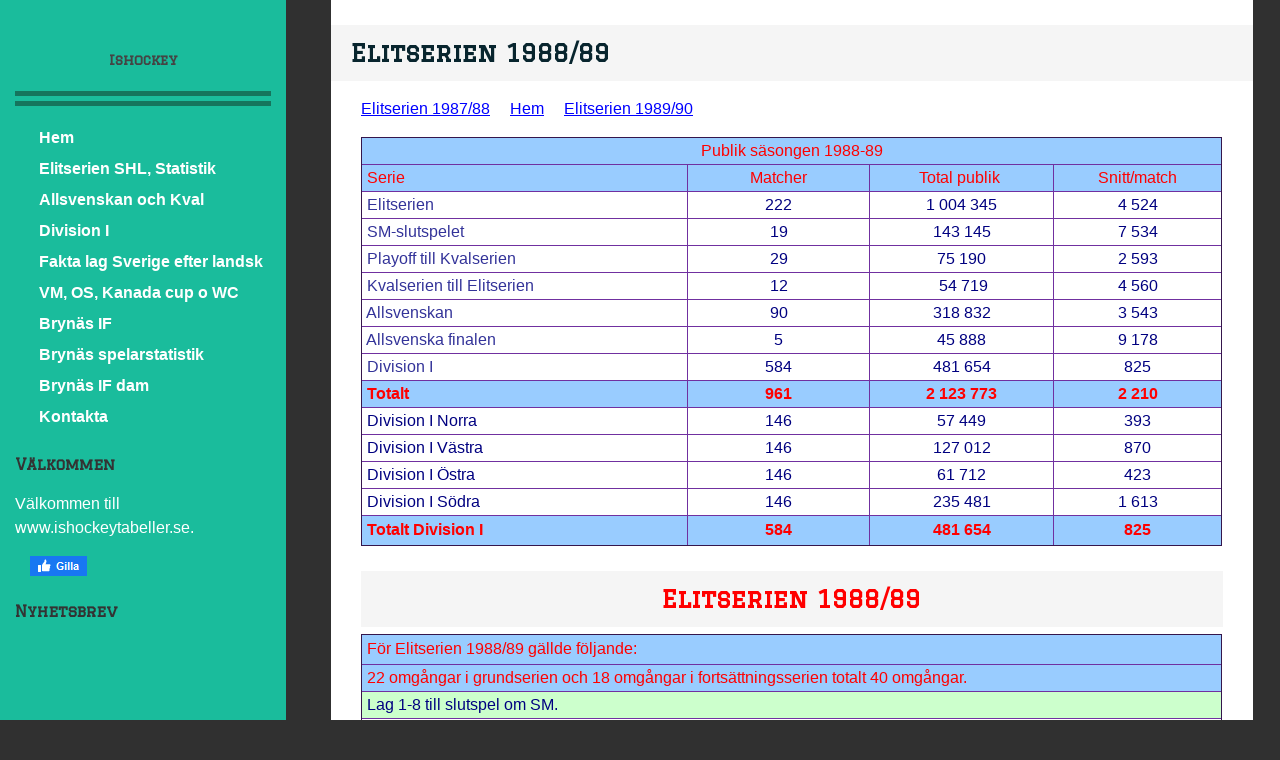

--- FILE ---
content_type: text/html; charset=utf-8
request_url: http://www.ishockeytabeller.se/elitserien-1988/89
body_size: 12286
content:
<!DOCTYPE html>
<html>
<head>
<title>Elitserien 1988/89 | </title>
<meta name="viewport" content="width=device-width, initial-scale=1">
<link rel="preconnect" href="https://fonts.gstatic.com" crossorigin>
<link href='https://fonts.googleapis.com/css?family=Graduate' rel='stylesheet' type='text/css'>

    <link rel="icon" href="https://staticjw.com/n/favicon.ico" sizes="any">
    <meta charset="utf-8">
    <meta property="fb:app_id" content="280052272008788">
    <meta name="generator" content="N.nu">
    <link rel="canonical" href="http://www.ishockeytabeller.se/elitserien-1988/89">


<style>body{background:none repeat scroll 0 0 #303030;color:#656565;overflow-x:hidden;padding:0;margin:0;position:relative;width:100%;word-wrap:break-word;}body:after{background:none repeat scroll 0 0 #1ABC9C;left:0;width:300px;}body,button,input,select,textarea{color:#FFF;font-family:Montserrat,sans-serif;font-size:16px;line-height:1.5;}img{display:block;border:none;}.clear{clear:both;}a:link{color:#1ABC9C;}a:hover{color:#15755d;text-decoration:none;}a:visited{color:#06F;}.r-wrapper{margin:0 auto;width:100%;}.r-content{margin-left:auto;margin-right:auto;width:940px;}.r-logo{border-bottom:15px double #15755d;margin:0 0 20px;padding:0;text-align:center;}.r-logo2,#fixed2{display:none;}.r-logo .r-title h3{font-size:27px;font-family:'Graduate',cursive;font-weight:bold;margin:0;padding:0 0 5px;}.r-logo .r-title h3 a{color:#FFF;display:inline-block;text-decoration:none;}.r-logo .r-description h4{color:#444;font-size:14px;margin:0 0 20px;}.r-logo2{background:#1ABC9C;padding:2% 2% 0;width:96%;}.r-logo2 .r-title h3{font-size:27px;line-height:1em;font-family:'Graduate',cursive;font-weight:bold;margin:0;padding:0 0 5px;}.r-logo2 .r-title h3 a{color:#fff;display:inline-block;text-decoration:none;}.r-logo2 .r-description h4{color:#444;font-size:14px;margin:0 0 20px;}#header-img{padding-bottom:0;margin:30px auto 0 auto;display:table;}#header-img img{border:none;margin:0 auto;}.r-menu ul#nav{font-family:'Graduate',cursive;list-style:none outside none;text-align:center;}#nav li{display:block;margin-left:-2px;margin-right:-2px;list-style:none;text-align:left;}#nav li a{color:#FFF;font-weight:bold;text-decoration:none;text-align:left!important;}#nav li#active a{padding:5px;color:#15755d}#nav li a:hover{color:#15755d;padding:5px;}.r-content-as{font-family:sans-serif;color:#656565}.r-content{background-color:#FFF;float:left;margin:0 auto 0 45px;width:72%;max-width:1062px;}.r-sidebar{background:none repeat scroll 0 0 #1ABC9C;font-family:'Verdana',sans-serif;float:left;padding:5px 15px;height:200%;width:20%;padding-bottom:115%;}.r-content-page{padding:0 30px;}.r-article .r-title-page h1{color:#08252E;padding-left:20px!important;font-size:24px;font-weight:bold;text-decoration:none;background:#F5F5F5;}.r-article .r-title-page h1,.r-article h2,.r-article h3,#fixed2 h4{margin-bottom:7px;margin-top:25px;background:#F5F5F5;padding:10px 0;font-family:'Graduate',cursive;}.r-article .r-content-page li{line-height:21px;list-style:square;margin-bottom:7px;}.r-article .r-content-page ul{margin-top:0;padding-left:25px;}.r-article .r-content-page blockquote{font-style:oblique;}.r-article .r-content-page blockquote:before{color:#636161;content:"“";font-family:'Trebuchet MS',serif;font-size:55px;margin-left:-40px;margin-top:12px;position:absolute;}.r-article .r-content-page img{background-color:#fff;border:1px solid #ccc;max-width:100%;height:auto;box-shadow:0 18px 5px -14px #666;margin:10px 0 5px 0;padding:4px;}img#rss-img{border:none!important;box-shadow:none;}fieldset#contact-form{background-color:#FCFCFC;border:1px solid #B3B3B3;border-radius:2px 2px 2px 2px;box-shadow:1px 1px 4px 0 #ccc inset;font-family:sans-serif;font-size:14px;padding:15px;width:352px;}#contact-form input[type="text"],#contact-form input[type="email"],#contact-form textarea{background-color:#FCFCFC;border:1px solid #B3B3B3;border-radius:2px 2px 2px 2px;box-shadow:1px 1px 4px 0 #ccc inset;padding:5px 6px 5px 5px;width:339px;}#contact-form input[type="text"]:focus,#contact-form input[type="email"]:focus,#contact-form textarea:focus{background-color:#F2F2F2;}#contact-form input[type="text"]:hover,#contact-form input[type="email"]:hover,#contact-form textarea:hover{background-color:#F2F2F2;}#contact-form input[type="submit"]{font-family:'Graduate',cursive;background:none repeat scroll 0 0 #1ABC9C;border:1px solid #666;border-radius:20px;box-shadow:0 0 2px 0 #ccc;float:right;font-size:14px;padding:5px 20px;}#contact-form input[type="submit"]:hover{background-color:#29F0F4;cursor:pointer;}.r-sidebar ul{margin:0;padding-left:20px;}.r-sidebar h4{font-size:15px;font-family:'Graduate',cursive;color:#333;margin-bottom:3px;margin-top:25px;}.r-sidebar ul li{margin-bottom:7px;padding-left:6px;}.r-sidebar a:link{color:#dadada;text-decoration:none;}.r-sidebar a:hover{color:#fff;}.r-sidebar a:visited{color:#15755d;}#fixed2 ul{margin:0;padding-left:20px;}#fixed2 h4{font-size:15px;font-family:'Graduate',cursive;color:#333;margin-bottom:3px;margin-top:25px;}#fixed2 ul li{list-style:none outside none;margin-bottom:7px;padding-left:6px;}#fixed2 a:link{color:#666;text-decoration:none;}#fixed2 a:hover{color:#ccc;}#fixed2 a:visited{color:#000;}.r-footer{margin-left:auto;margin-right:auto;font-weight:bold;text-align:center;padding:5px;}.r-footer small{font-size:15px;}.r-article .r-title-page h1:before{background:url(https://staticjw.com/n/templates/Writr/images/bullet.png);}.r-footer a:hover{text-decoration:none;}.r-footer a:hover{text-decoration:none;}.nav-text{display:none;}.r-article hr{margin:30px 10px;border:1px solid #1ABC9C;}@media screen and (max-width:1200px){#header-img img{width:100%}}@media screen and (max-width:1024px){.r-content{margin:0 auto 0 2%;width:72%;}}@media screen and (max-width:767px){.r-article .r-title-page h1{font-size:22px}.r-logo .r-title h3{font-size:25px}.nav-text{display:block}}@media screen and (max-width:700px){body{background:none repeat scroll 0 0 #303030!important}.r-content{margin:0 auto 0 1%;width:98%}.r-logo2{padding:5% 2% 0;width:96%}.r-logo2,#fixed2{display:inline-block}.r-article #fixed2{margin-left:4%;width:94%}.r-sidebar{display:none}.r-content{margin-top:45px;}body{margin-top:0!important;}}@media screen and (max-width:480px){.r-logo2{padding:7% 2% 0;width:96%}.r-article .r-content-page img{float:none!important;clear:both;border:none;box-shadow:none}fieldset#contact-form{width:85%}#contact-form input[type="text"],#contact-form input[type="email"],#contact-form textarea{width:95%}.r-content-page{padding:0 17px}.r-article .r-content-page blockquote::before{font-size:40px;margin-left:-25px}.r-article .r-content-page blockquote{margin:10px 18px}.r-article .r-content-page ul{margin-top:0;padding-left:18px}#fixed2 ul{margin:0;padding-left:3px}.r-article .r-title-page h1{font-size:21px}.blog-post h2.blog-title,.r-article h2{font-size:20px!important;line-height:20px!important}.r-article #fixed2{margin-left:5%;width:91%}}img{border:none;}</style>
</head>
<body>
<style>.nav-collapse{clip:rect(0 0 0 0);max-height:0;position:absolute;display:block;overflow:hidden;zoom:1;}.nav-collapse.opened{max-height:9999px;}.nav-toggle{-webkit-tap-highlight-color:rgba(0,0,0,0);-webkit-touch-callout:none;-webkit-user-select:none;-moz-user-select:none;-ms-user-select:none;-o-user-select:none;user-select:none;width:60px;height:36px;z-index:999999;position:absolute;right:15px;top:4px;overflow:hidden;display:block;background:#fff url(https://images.staticjw.com/jim/5063/hamburger-dark.png) no-repeat 50% 44%;}@media screen and (min-width: 700px) {.nav-collapse{position:relative;}.nav-collapse.closed{max-height:none;}.nav-toggle{display:none !important;}}@media (min-width: 700px) {ul#responsive-nav{display:none;}}@media (max-width: 700px){img {max-width:100%;height:auto;}#logo-image{max-width:90%;}.nav-collapse{margin-bottom:30px;margin-top:-45px;min-height:15px;}ul#nav{display:none;}ul#responsive-nav{width:100%;background-color:#000;margin:0;padding:0 0 10px;display:block;list-style:none;}ul#responsive-nav a{background:none;box-shadow:none;font-size:13px;text-decoration:none;color:#eee;display:block;padding:10px 0 5px 15px;text-transform:uppercase;font-family:arial;text-align:left;}ul#responsive-nav #active a {font-weight:bold;}ul#responsive-nav li{width:100%;line-height:25px;display:block;padding:0;border-top:1px solid #333;margin:0 !important;}ul#responsive-nav li:hover{background-color:#111;}body{margin-top:45px;background-color:#000;background-image:none;}}</style>

<div class="nav-collapse">
<ul id="responsive-nav">
    <li><a href="/">Hem</a></li>
    <li><a href="/elitserien-shl">Elitserien SHL, Statistik</a></li>
    <li><a href="/allsvenskan">Allsvenskan och Kval</a></li>
    <li><a href="/division-i">Division I</a></li>
    <li><a href="/fakta-lag">Fakta lag Sverige efter landsk</a></li>
    <li><a href="/vm-i-ishockey">VM, OS, Kanada cup o WC</a></li>
    <li><a href="/brynas-if">Brynäs IF</a></li>
    <li><a href="/shl">Brynäs spelarstatistik</a></li>
    <li><a href="/kanada-cup/wch">Brynäs IF dam</a></li>
    <li><a href="/kontakta">Kontakta</a></li>
</ul>
</div>


<div class="r-wrapper">
   <div class="r-sidebar">
		<div class="r-logo">
				<div class="r-title"><h3><a href="http://www.ishockeytabeller.se/"></a></h3></div>
				<div class="r-description"><h4>Ishockey</h4></div>
		</div>
	<nav id="main-nav">
<ul id="nav">
    <li><a href="/">Hem</a></li>
    <li><a href="/elitserien-shl">Elitserien SHL, Statistik</a></li>
    <li><a href="/allsvenskan">Allsvenskan och Kval</a></li>
    <li><a href="/division-i">Division I</a></li>
    <li><a href="/fakta-lag">Fakta lag Sverige efter landsk</a></li>
    <li><a href="/vm-i-ishockey">VM, OS, Kanada cup o WC</a></li>
    <li><a href="/brynas-if">Brynäs IF</a></li>
    <li><a href="/shl">Brynäs spelarstatistik</a></li>
    <li><a href="/kanada-cup/wch">Brynäs IF dam</a></li>
    <li><a href="/kontakta">Kontakta</a></li>
</ul>
</nav>
<div id="nav-trigger"></div>
<nav id="nav-mobile"></nav>
	    <h4>Välkommen</h4>
<p>Välkommen till www.ishockeytabeller.se.</p>
<a href="https://www.facebook.com/sharer/sharer.php?u=http://www.ishockeytabeller.se/" rel="nofollow" onclick="javascript:window.open(this.href,'', 'menubar=no,toolbar=no,resizable=yes,scrollbars=yes,height=400,width=600');return false;"><img style="margin:0 0 10px 15px;border:none;" class="fb-like-button" src="https://staticjw.com/images/fb-like-buttons/sv_SE.png" alt="Facebook"></a>
<h4>Nyhetsbrev</h4>
<iframe title="Prenumerera" src="/include/subscribe.php?id=302929&language=1" style="display:block;width:200px;border:0;height:70px;overflow:hidden;"  seamless></iframe>
<h4>Länkar</h4>
<ul>
<li><a href="https://dagenshemsida.n.nu/">Dagens N.nu hemsida</a></li>
<li><a href="https://n.nu/examples.php">Andra N.nu hemsidor</a></li>
</ul></div>
  <div class="r-content">
  <div class="r-logo2">
				<div class="r-title"><h3><a href="http://www.ishockeytabeller.se/"></a></h3></div>
				<div class="r-description"><h4>Ishockey</h4></div>
		</div>
	    <div class="r-content-as">
	    <div class="r-article">
             <div class="r-title-page"><h1>Elitserien 1988/89</h1></div>
             <div class="r-content-page">

<p><span style="text-decoration: underline; color: #0000ff;"><a style="color: #0000ff; text-decoration: underline;" href="http://www.ishockeytabeller.se/elitserien-1987/88">Elitserien 1987/88</a></span>     <span style="text-decoration: underline;"><a href="http://www.ishockeytabeller.se/elitserien-shl"><span style="color: #0000ff; text-decoration: underline;">Hem</span></a></span>     <span style="text-decoration: underline; color: #0000ff;"><a style="color: #0000ff; text-decoration: underline;" href="http://www.ishockeytabeller.se/elitserien-1989/90">Elitserien 1989/90</a></span></p>
<table style="height: 333px; width: 100%; border-collapse: collapse; border-color: #7030a0;" border="1">
<tbody>
<tr style="background-color: #99ccff; height: 17px;">
<td style="width: 100%; text-align: center; height: 17px;" colspan="4"><span style="color: #ff0000;">Publik säsongen 1988-89</span></td>
</tr>
<tr style="height: 17px; background-color: #99ccff;">
<td style="width: 37.9056%; height: 17px;"><span style="color: #ff0000;"> Serie</span></td>
<td style="width: 21.2389%; text-align: center; height: 17px;"><span style="color: #ff0000;">Matcher</span></td>
<td style="width: 21.3864%; text-align: center; height: 17px;"><span style="color: #ff0000;">Total publik </span></td>
<td style="width: 19.469%; text-align: center; height: 17px;"><span style="color: #ff0000;">Snitt/match</span></td>
</tr>
<tr style="height: 17px;">
<td style="width: 37.9056%; height: 17px;" width="192"><span style="color: #333399;"> Elitserien</span></td>
<td style="width: 21.2389%; text-align: center; height: 17px;" width="121"><span style="color: #000080;">222</span></td>
<td style="width: 21.3864%; text-align: center; height: 17px;" width="134"><span style="color: #000080;">1 004 345</span></td>
<td style="width: 19.469%; text-align: center; height: 17px;" width="129"><span style="color: #000080;">4 524</span></td>
</tr>
<tr style="height: 17px;">
<td style="width: 37.9056%; height: 17px;"><span style="color: #333399;"> SM-slutspelet</span></td>
<td style="width: 21.2389%; text-align: center; height: 17px;" width="121"><span style="color: #000080;">19</span></td>
<td style="width: 21.3864%; text-align: center; height: 17px;" width="134"><span style="color: #000080;">143 145</span></td>
<td style="width: 19.469%; text-align: center; height: 17px;" width="129"><span style="color: #000080;">7 534</span></td>
</tr>
<tr>
<td style="width: 37.9056%; height: 17px;" width="192"><span style="color: #333399;"> Playoff till Kvalserien</span></td>
<td style="width: 21.2389%; text-align: center; height: 17px;" width="121"><span style="color: #000080;">29</span></td>
<td style="width: 21.3864%; text-align: center; height: 17px;" width="134"><span style="color: #000080;">75 190</span></td>
<td style="width: 19.469%; text-align: center; height: 17px;" width="129"><span style="color: #000080;">2 593</span></td>
</tr>
<tr>
<td style="width: 37.9056%; height: 17px;"><span style="color: #333399;"> Kvalserien till Elitserien</span></td>
<td style="width: 21.2389%; text-align: center; height: 17px;" width="121"><span style="color: #000080;">12</span></td>
<td style="width: 21.3864%; text-align: center; height: 17px;" width="134"><span style="color: #000080;"> 54 719</span></td>
<td style="width: 19.469%; text-align: center; height: 17px;" width="129"><span style="color: #000080;">4 560</span></td>
</tr>
<tr style="height: 17px;">
<td style="width: 37.9056%; height: 17px;"><span style="color: #333399;"> Allsvenskan</span></td>
<td style="width: 21.2389%; text-align: center; height: 17px;" width="121"><span style="color: #000080;">90</span></td>
<td style="width: 21.3864%; text-align: center; height: 17px;" width="134"><span style="color: #000080;">318 832</span></td>
<td style="width: 19.469%; text-align: center; height: 17px;" width="129"><span style="color: #000080;">3 543</span></td>
</tr>
<tr style="height: 17px;">
<td style="width: 37.9056%; height: 17px;"><span style="color: #333399;"> Allsvenska finalen</span></td>
<td style="width: 21.2389%; text-align: center; height: 17px;" width="121"><span style="color: #000080;">5</span></td>
<td style="width: 21.3864%; text-align: center; height: 17px;" width="134"><span style="color: #000080;">45 888</span></td>
<td style="width: 19.469%; text-align: center; height: 17px;" width="129"><span style="color: #000080;">9 178</span></td>
</tr>
<tr style="height: 17px;">
<td style="width: 37.9056%; height: 17px;"><span style="color: #333399;"> Division I</span></td>
<td style="width: 21.2389%; text-align: center; height: 17px;"><span style="color: #000080;">584</span></td>
<td style="width: 21.3864%; text-align: center; height: 17px;"><span style="color: #000080;">481 654</span></td>
<td style="width: 19.469%; text-align: center; height: 17px;"><span style="color: #000080;">825</span></td>
</tr>
<tr style="height: 17px; background-color: #99ccff;">
<td style="width: 37.9056%; height: 17px;"><strong><span style="color: #ff0000;"> Totalt</span></strong></td>
<td style="width: 21.2389%; text-align: center; height: 17px;" width="121"><strong><span style="color: #ff0000;">961</span></strong></td>
<td style="width: 21.3864%; text-align: center; height: 17px;" width="134"><strong><span style="color: #ff0000;">2 123 773</span></strong></td>
<td style="width: 19.469%; text-align: center; height: 17px;" width="129"><strong><span style="color: #ff0000;">2 210</span></strong></td>
</tr>
<tr style="height: 17px;">
<td style="width: 37.9056%;"><span style="color: #000080;"> Division I Norra</span></td>
<td style="text-align: center; width: 21.2389%;"><span style="color: #000080;">146</span></td>
<td style="text-align: center; width: 21.3864%;"><span style="color: #000080;">57 449</span></td>
<td style="text-align: center; width: 19.469%;"><span style="color: #000080;">393</span></td>
</tr>
<tr style="height: 17px;">
<td style="width: 37.9056%;"><span style="color: #000080;"> Division I Västra</span></td>
<td style="text-align: center; width: 21.2389%;"><span style="color: #000080;">146</span></td>
<td style="text-align: center; width: 21.3864%;"><span style="color: #000080;">127 012</span></td>
<td style="text-align: center; width: 19.469%;"><span style="color: #000080;">870</span></td>
</tr>
<tr style="height: 17px;">
<td style="width: 37.9056%;"><span style="color: #000080;"> Division I Östra</span></td>
<td style="text-align: center; width: 21.2389%;"><span style="color: #000080;">146</span></td>
<td style="text-align: center; width: 21.3864%;"><span style="color: #000080;">61 712</span></td>
<td style="text-align: center; width: 19.469%;"><span style="color: #000080;">423</span></td>
</tr>
<tr style="height: 17px;">
<td style="width: 37.9056%;"><span style="color: #000080;"> Division I Södra</span></td>
<td style="text-align: center; width: 21.2389%;"><span style="color: #000080;">146</span></td>
<td style="text-align: center; width: 21.3864%;"><span style="color: #000080;">235 481</span></td>
<td style="text-align: center; width: 19.469%;"><span style="color: #000080;">1 613</span></td>
</tr>
<tr style="height: 27px; background-color: #99ccff;">
<td style="width: 37.9056%; height: 27px; text-align: left;"><strong><span style="color: #ff0000;"> Totalt Division I</span></strong></td>
<td style="text-align: center; width: 21.2389%; height: 27px;" width="121"><strong><span style="color: #ff0000;">584</span></strong></td>
<td style="text-align: center; width: 21.3864%; height: 27px;" width="134"><strong><span style="color: #ff0000;">481 654</span></strong></td>
<td style="text-align: center; width: 19.469%; height: 27px;" width="129"><strong><span style="color: #ff0000;">825</span></strong></td>
</tr>
</tbody>
</table>
<h2 style="text-align: center;"><span style="color: #ff0000;">Elitserien 1988/89</span></h2>
<table style="height: 130px; width: 100%; border-collapse: collapse; border-color: #7030a0;" border="1">
<tbody>
<tr style="background-color: #99ccff; height: 30px;">
<td style="text-align: left; height: 27px; width: 1.43885%;" colspan="10"><span style="color: #ff0000;"> För Elitserien 1988/89 gällde följande:</span></td>
</tr>
<tr style="background-color: #99ccff; height: 25px;">
<td style="width: 1.43885%; text-align: left;" colspan="10"><span style="color: #ff0000;"> 22 omgångar i grundserien och 18 omgångar i fortsättningsserien totalt 40 omgångar.</span></td>
</tr>
<tr style="background-color: #ccffcc; height: 25px;">
<td style="height: 17px; text-align: left; width: 1.43885%;" colspan="10"><span style="color: #000080;"> Lag 1-8 till slutspel om SM.</span></td>
</tr>
<tr style="height: 25px;">
<td style="text-align: left; height: 22px; width: 1.43885%;" colspan="10"><span style="color: #000080;"> Lag 9-10 klara för spel i Elitserien 1989/90.</span></td>
</tr>
<tr style="background-color: #ffcc9b; height: 25px;">
<td style="width: 1.43885%; text-align: left;" colspan="10"><span style="color: #000080;"> Lag 11-12 till spel i Allsvenskan efter jul.</span></td>
</tr>
</tbody>
</table>
<p><a href="http://www.ishockeytabeller.se/matcher-1988/89"><span style="text-decoration: underline; color: #0000ff;">Matcher Elitserien 1988-89</span></a></p>
<h2 style="text-align: center;"><span style="color: #ff0000;">Elitserien 1988/89</span></h2>
<table style="height: 360px; width: 100%; border-collapse: collapse; border-color: #7030a0;" border="1">
<tbody>
<tr style="height: 20px; background-color: #99ccff;">
<td style="width: 6%; height: 22px; text-align: center;"><span style="color: #ff0000;">Pl</span></td>
<td style="width: 15%; height: 22px;"><span style="color: #ff0000;"> Lag</span></td>
<td style="width: 6%; height: 22px; text-align: center;"><span style="color: #ff0000;">Ma</span></td>
<td style="width: 6%; height: 22px; text-align: center;"><span style="color: #ff0000;">V</span></td>
<td style="width: 6%; height: 22px; text-align: center;"><span style="color: #ff0000;">O</span></td>
<td style="width: 6%; height: 22px; text-align: center;"><span style="color: #ff0000;">F</span></td>
<td style="width: 6%; height: 22px; text-align: center;"><span style="color: #ff0000;">M+</span></td>
<td style="width: 6%; height: 22px; text-align: center;"><span style="color: #ff0000;">M-</span></td>
<td style="width: 6%; height: 22px; text-align: center;"><span style="color: #ff0000;">+-</span></td>
<td style="width: 6%; height: 22px; text-align: center;"><span style="color: #ff0000;">Po</span></td>
</tr>
<tr style="background-color: #ccffcc; height: 25px;">
<td style="width: 6%; height: 17px; text-align: center;"><strong><span style="color: #000080;">1</span></strong></td>
<td style="width: 15%; height: 17px; text-align: left;"><strong><span style="color: #000080;"> Djurgårdens IF</span></strong></td>
<td style="width: 6%; height: 17px; text-align: center;"><strong><span style="color: #000080;">40</span></strong></td>
<td style="width: 6%; height: 17px; text-align: center;"><strong><span style="color: #000080;">24</span></strong></td>
<td style="width: 6%; height: 17px; text-align: center;"><strong><span style="color: #000080;">5</span></strong></td>
<td style="width: 6%; height: 17px; text-align: center;"><strong><span style="color: #000080;">11</span></strong></td>
<td style="width: 6%; height: 17px; text-align: center;"><strong><span style="color: #000080;">162</span></strong></td>
<td style="width: 6%; height: 17px; text-align: center;"><strong><span style="color: #000080;">124</span></strong></td>
<td style="width: 6%; height: 17px; text-align: center;"><strong><span style="color: #000080;">38</span></strong></td>
<td style="width: 6%; height: 17px; text-align: center;"><strong><span style="color: #000080;">53</span></strong></td>
</tr>
<tr style="background-color: #ccffcc; height: 25px;">
<td style="width: 6%; height: 17px; text-align: center;"><span style="color: #000080;">2</span></td>
<td style="width: 15%; height: 17px; text-align: left;"><span style="color: #000080;"> Leksands IF</span></td>
<td style="width: 6%; height: 17px; text-align: center;"><span style="color: #000080;">40</span></td>
<td style="width: 6%; height: 17px; text-align: center;"><span style="color: #000080;">25</span></td>
<td style="width: 6%; height: 17px; text-align: center;"><span style="color: #000080;">2</span></td>
<td style="width: 6%; height: 17px; text-align: center;"><span style="color: #000080;">13</span></td>
<td style="width: 6%; height: 17px; text-align: center;"><span style="color: #000080;">204</span></td>
<td style="width: 6%; height: 17px; text-align: center;"><span style="color: #000080;">151</span></td>
<td style="width: 6%; height: 17px; text-align: center;"><span style="color: #000080;">53</span></td>
<td style="width: 6%; height: 17px; text-align: center;"><strong><span style="color: #000080;">52</span></strong></td>
</tr>
<tr style="background-color: #ccffcc; height: 25px;">
<td style="width: 6%; height: 17px; text-align: center;"><span style="color: #000080;">3</span></td>
<td style="width: 15%; height: 17px; text-align: left;"><span style="color: #000080;"> Södertälje SK</span></td>
<td style="width: 6%; height: 17px; text-align: center;"><span style="color: #000080;">40</span></td>
<td style="width: 6%; height: 17px; text-align: center;"><span style="color: #000080;">19</span></td>
<td style="width: 6%; height: 17px; text-align: center;"><span style="color: #000080;">8</span></td>
<td style="width: 6%; height: 17px; text-align: center;"><span style="color: #000080;">13</span></td>
<td style="width: 6%; height: 17px; text-align: center;"><span style="color: #000080;">157</span></td>
<td style="width: 6%; height: 17px; text-align: center;"><span style="color: #000080;">140</span></td>
<td style="width: 6%; height: 17px; text-align: center;"><span style="color: #000080;">17</span></td>
<td style="width: 6%; height: 17px; text-align: center;"><strong><span style="color: #000080;">46</span></strong></td>
</tr>
<tr style="background-color: #ccffcc; height: 25px;">
<td style="width: 6%; height: 17px; text-align: center;"><span style="color: #000080;">4</span></td>
<td style="width: 15%; height: 17px; text-align: left;"><span style="color: #000080;"> Luleå HF</span></td>
<td style="width: 6%; height: 17px; text-align: center;"><span style="color: #000080;">40</span></td>
<td style="width: 6%; height: 17px; text-align: center;"><span style="color: #000080;">20</span></td>
<td style="width: 6%; height: 17px; text-align: center;"><span style="color: #000080;">3</span></td>
<td style="width: 6%; height: 17px; text-align: center;"><span style="color: #000080;">17</span></td>
<td style="width: 6%; height: 17px; text-align: center;"><span style="color: #000080;">177</span></td>
<td style="width: 6%; height: 17px; text-align: center;"><span style="color: #000080;">170</span></td>
<td style="width: 6%; height: 17px; text-align: center;"><span style="color: #000080;">7</span></td>
<td style="width: 6%; height: 17px; text-align: center;"><strong><span style="color: #000080;">43</span></strong></td>
</tr>
<tr style="background-color: #ccffcc; height: 25px;">
<td style="width: 6%; height: 18px; text-align: center;"><span style="color: #000080;">5</span></td>
<td style="width: 15%; height: 17px; text-align: left;"><span style="color: #000080;"> Färjestads BK</span></td>
<td style="width: 6%; height: 17px; text-align: center;"><span style="color: #000080;">40</span></td>
<td style="width: 6%; height: 17px; text-align: center;"><span style="color: #000080;">20</span></td>
<td style="width: 6%; height: 17px; text-align: center;"><span style="color: #000080;">2</span></td>
<td style="width: 6%; height: 17px; text-align: center;"><span style="color: #000080;">18</span></td>
<td style="width: 6%; height: 17px; text-align: center;"><span style="color: #000080;">161</span></td>
<td style="width: 6%; height: 17px; text-align: center;"><span style="color: #000080;">153</span></td>
<td style="width: 6%; height: 17px; text-align: center;"><span style="color: #000080;">8</span></td>
<td style="width: 6%; height: 17px; text-align: center;"><strong><span style="color: #000080;">42</span></strong></td>
</tr>
<tr style="background-color: #ccffcc; height: 25px;">
<td style="width: 6%; height: 17px; text-align: center;"><span style="color: #000080;">6</span></td>
<td style="width: 15%; height: 17px; text-align: left;"><span style="color: #000080;"> Brynäs IF</span></td>
<td style="width: 6%; height: 17px; text-align: center;"><span style="color: #000080;">40</span></td>
<td style="width: 6%; height: 17px; text-align: center;"><span style="color: #000080;">19</span></td>
<td style="width: 6%; height: 17px; text-align: center;"><span style="color: #000080;">3</span></td>
<td style="width: 6%; height: 17px; text-align: center;"><span style="color: #000080;">18</span></td>
<td style="width: 6%; height: 17px; text-align: center;"><span style="color: #000080;">142</span></td>
<td style="width: 6%; height: 17px; text-align: center;"><span style="color: #000080;">147</span></td>
<td style="width: 6%; height: 17px; text-align: center;"><span style="color: #000080;">-5</span></td>
<td style="width: 6%; height: 17px; text-align: center;"><strong><span style="color: #000080;">41</span></strong></td>
</tr>
<tr style="background-color: #ccffcc; height: 25px;">
<td style="width: 6%; height: 17px; text-align: center;"><span style="color: #000080;">7</span></td>
<td style="width: 15%; height: 17px; text-align: left;"><span style="color: #000080;"> AIK</span></td>
<td style="width: 6%; height: 17px; text-align: center;"><span style="color: #000080;">40</span></td>
<td style="width: 6%; height: 17px; text-align: center;"><span style="color: #000080;">19</span></td>
<td style="width: 6%; height: 17px; text-align: center;"><span style="color: #000080;">2</span></td>
<td style="width: 6%; height: 17px; text-align: center;"><span style="color: #000080;">19</span></td>
<td style="width: 6%; height: 17px; text-align: center;"><span style="color: #000080;">161</span></td>
<td style="width: 6%; height: 17px; text-align: center;"><span style="color: #000080;">142</span></td>
<td style="width: 6%; height: 17px; text-align: center;"><span style="color: #000080;">19</span></td>
<td style="width: 6%; height: 17px; text-align: center;"><strong><span style="color: #000080;">40</span></strong></td>
</tr>
<tr style="background-color: #ccffcc; height: 25px;">
<td style="width: 6%; height: 17px; text-align: center;"><span style="color: #000080;">8</span></td>
<td style="width: 15%; height: 17px; text-align: left;"><span style="color: #000080;"> HV 71</span></td>
<td style="width: 6%; height: 17px; text-align: center;"><span style="color: #000080;">40</span></td>
<td style="width: 6%; height: 17px; text-align: center;"><span style="color: #000080;">17</span></td>
<td style="width: 6%; height: 17px; text-align: center;"><span style="color: #000080;">3</span></td>
<td style="width: 6%; height: 17px; text-align: center;"><span style="color: #000080;">20</span></td>
<td style="width: 6%; height: 17px; text-align: center;"><span style="color: #000080;">156</span></td>
<td style="width: 6%; height: 17px; text-align: center;"><span style="color: #000080;">155</span></td>
<td style="width: 6%; height: 17px; text-align: center;"><span style="color: #000080;">1</span></td>
<td style="width: 6%; height: 17px; text-align: center;"><strong><span style="color: #000080;">37</span></strong></td>
</tr>
<tr style="height: 25px;">
<td style="width: 6%; text-align: center;"><span style="color: #000080;">9</span></td>
<td style="width: 15%; height: 17px; text-align: left;"><span style="color: #000080;"> Modo HK</span></td>
<td style="width: 6%; height: 17px; text-align: center;"><span style="color: #000080;">40</span></td>
<td style="width: 6%; height: 17px; text-align: center;"><span style="color: #000080;">17</span></td>
<td style="width: 6%; height: 17px; text-align: center;"><span style="color: #000080;">3</span></td>
<td style="width: 6%; height: 17px; text-align: center;"><span style="color: #000080;">20</span></td>
<td style="width: 6%; height: 17px; text-align: center;"><span style="color: #000080;">148</span></td>
<td style="width: 6%; height: 17px; text-align: center;"><span style="color: #000080;">170</span></td>
<td style="width: 6%; height: 17px; text-align: center;"><span style="color: #000080;">-22</span></td>
<td style="width: 6%; height: 17px; text-align: center;"><strong><span style="color: #000080;">37</span></strong></td>
</tr>
<tr style="height: 25px;">
<td style="width: 6%; text-align: center;"><span style="color: #000080;">10</span></td>
<td style="width: 15%; height: 17px; text-align: left;"><span style="color: #000080;"> Skellefteå HC</span></td>
<td style="width: 6%; height: 17px; text-align: center;"><span style="color: #000080;">40</span></td>
<td style="width: 6%; height: 17px; text-align: center;"><span style="color: #000080;">10</span></td>
<td style="width: 6%; height: 17px; text-align: center;"><span style="color: #000080;">1</span></td>
<td style="width: 6%; height: 17px; text-align: center;"><span style="color: #000080;">29</span></td>
<td style="width: 6%; height: 17px; text-align: center;"><span style="color: #000080;">122</span></td>
<td style="width: 6%; height: 17px; text-align: center;"><span style="color: #000080;">170</span></td>
<td style="width: 6%; height: 17px; text-align: center;"><span style="color: #000080;">-48</span></td>
<td style="width: 6%; height: 17px; text-align: center;"><strong><span style="color: #000080;">21</span></strong></td>
</tr>
<tr style="background-color: #ffcc9b; height: 25px;">
<td style="width: 6%; height: 17px; text-align: center;"><span style="color: #000080;">11</span></td>
<td style="width: 15%; height: 17px; text-align: left;"><span style="color: #000080;"> Västerås IK</span></td>
<td style="width: 6%; height: 17px; text-align: center;"><span style="color: #000080;">22</span></td>
<td style="width: 6%; height: 17px; text-align: center;"><span style="color: #000080;">7</span></td>
<td style="width: 6%; height: 17px; text-align: center;"><span style="color: #000080;">3</span></td>
<td style="width: 6%; height: 17px; text-align: center;"><span style="color: #000080;">12</span></td>
<td style="width: 6%; height: 17px; text-align: center;"><span style="color: #000080;">69</span></td>
<td style="width: 6%; height: 17px; text-align: center;"><span style="color: #000080;">108</span></td>
<td style="width: 6%; text-align: center; height: 17px;"><span style="color: #000080;">-39</span></td>
<td style="width: 6%; text-align: center; height: 17px;"><strong><span style="color: #000080;">17</span></strong></td>
</tr>
<tr style="background-color: #ffcc9b; height: 25px;">
<td style="width: 6%; height: 17px; text-align: center;"><span style="color: #000080;">12</span></td>
<td style="width: 15%; height: 17px; text-align: left;"><span style="color: #000080;"> IF Björklöven</span></td>
<td style="width: 6%; height: 17px; text-align: center;"><span style="color: #000080;">22</span></td>
<td style="width: 6%; height: 17px; text-align: center;"><span style="color: #000080;">5</span></td>
<td style="width: 6%; height: 17px; text-align: center;"><span style="color: #000080;">5</span></td>
<td style="width: 6%; height: 17px; text-align: center;"><span style="color: #000080;">12</span></td>
<td style="width: 6%; height: 17px; text-align: center;"><span style="color: #000080;">59</span></td>
<td style="width: 6%; height: 17px; text-align: center;"><span style="color: #000080;">88</span></td>
<td style="width: 6%; text-align: center; height: 17px;"><span style="color: #000080;">-29</span></td>
<td style="width: 6%; text-align: center; height: 17px;"><strong><span style="color: #000080;">15</span></strong></td>
</tr>
</tbody>
</table>
<p> </p>
<table style="height: 310px; width: 100%; border-collapse: collapse; border-color: #7030a0;" border="1">
<tbody>
<tr style="height: 30px; background-color: #99ccff;">
<td style="width: 99.9407%; text-align: center; height: 17px;" colspan="8"><strong><span style="color: #ff0000;">Poängliga Elitserien 1988-89</span></strong></td>
</tr>
<tr style="background-color: #99ccff; height: 25px;">
<td style="width: 8.1554%; text-align: center;"><span style="color: #ff0000;">Pl</span></td>
<td style="width: 29.2077%;"><span style="color: #ff0000;"> Namn</span></td>
<td style="width: 21.504%; text-align: left;"><span style="color: #ff0000;"> Lag</span></td>
<td style="width: 8.1554%; text-align: center;"><span style="color: #ff0000;">Ma</span></td>
<td style="width: 8.1554%; text-align: center;"><span style="color: #ff0000;">Utv</span></td>
<td style="width: 8.1554%; text-align: center;"><span style="color: #ff0000;">Mål</span></td>
<td style="width: 8.30368%; text-align: center;"><span style="color: #ff0000;">Ass</span></td>
<td style="width: 8.30368%; text-align: center;"><span style="color: #ff0000;">Poäng</span></td>
</tr>
<tr style="height: 25px;">
<td style="width: 8.1554%; text-align: center; height: 17px;"><span style="color: #000080;">1</span></td>
<td style="width: 29.2077%; height: 17px; text-align: left;"><span style="color: #000080;"> Lars-Gunnar Pettersson</span></td>
<td style="width: 21.504%; height: 17px; text-align: left;"><span style="color: #000080;"> Luleå HF</span></td>
<td style="width: 8.1554%; text-align: center; height: 19px;"><span style="color: #000080;">40</span></td>
<td style="width: 8.1554%; text-align: center; height: 19px;"><span style="color: #000080;">14</span></td>
<td style="width: 8.1554%; text-align: center; height: 19px;"><span style="color: #000080;">29</span></td>
<td style="width: 8.30368%; text-align: center; height: 19px;"><span style="color: #000080;">24</span></td>
<td style="width: 8.30368%; text-align: center; height: 19px;"><strong><span style="color: #000080;">53</span></strong></td>
</tr>
<tr style="height: 25px;">
<td style="width: 8.1554%; text-align: center; height: 17px;"><span style="color: #000080;">2</span></td>
<td style="width: 29.2077%; height: 17px; text-align: left;"><span style="color: #000080;"> Ivan Hansen</span></td>
<td style="width: 21.504%; height: 17px; text-align: left;"><span style="color: #000080;"> Leksands IF</span></td>
<td style="width: 8.1554%; text-align: center; height: 17px;"><span style="color: #000080;">37</span></td>
<td style="width: 8.1554%; text-align: center; height: 17px;"><span style="color: #000080;">34</span></td>
<td style="width: 8.1554%; text-align: center; height: 17px;"><span style="color: #000080;">20</span></td>
<td style="width: 8.30368%; text-align: center; height: 17px;"><span style="color: #000080;">27</span></td>
<td style="width: 8.30368%; text-align: center; height: 17px;"><strong><span style="color: #000080;">47</span></strong></td>
</tr>
<tr style="height: 25px;">
<td style="text-align: center; height: 17px; width: 8.1554%;" rowspan="2"><span style="color: #000080;">3</span></td>
<td style="width: 29.2077%; height: 17px; text-align: left;"><span style="color: #000080;"> Kjell Dahlin</span></td>
<td style="width: 21.504%; height: 17px; text-align: left;"><span style="color: #000080;"> Färjestads BK</span></td>
<td style="width: 8.1554%; text-align: center; height: 17px;"><span style="color: #000080;">38</span></td>
<td style="width: 8.1554%; text-align: center; height: 17px;"><span style="color: #000080;">24</span></td>
<td style="width: 8.1554%; text-align: center; height: 17px;"><span style="color: #000080;">23</span></td>
<td style="width: 8.30368%; text-align: center; height: 17px;"><span style="color: #000080;">20</span></td>
<td style="width: 8.30368%; text-align: center; height: 17px;"><strong><span style="color: #000080;">43</span></strong></td>
</tr>
<tr style="height: 25px;">
<td style="width: 29.2077%; height: 17px; text-align: left;"><span style="color: #000080;"> Robert Burakowsky</span></td>
<td style="width: 21.504%; height: 17px; text-align: left;"><span style="color: #000080;"> Leksands IF</span></td>
<td style="width: 8.1554%; text-align: center; height: 17px;"><span style="color: #000080;">40</span></td>
<td style="width: 8.1554%; text-align: center; height: 17px;"><span style="color: #000080;">44</span></td>
<td style="width: 8.1554%; text-align: center; height: 17px;"><span style="color: #000080;">23</span></td>
<td style="width: 8.30368%; text-align: center; height: 17px;"><span style="color: #000080;">20</span></td>
<td style="width: 8.30368%; text-align: center; height: 17px;"><strong><span style="color: #000080;">43</span></strong></td>
</tr>
<tr style="height: 25px;">
<td style="width: 8.1554%; text-align: center; height: 17px;"><span style="color: #000080;">5</span></td>
<td style="width: 29.2077%; height: 17px; text-align: left;"><span style="color: #000080;"> Johan Strömvall</span></td>
<td style="width: 21.504%; height: 17px; text-align: left;"><span style="color: #000080;"> Luleå HF</span></td>
<td style="width: 8.1554%; text-align: center; height: 17px;"><span style="color: #000080;">39</span></td>
<td style="width: 8.1554%; text-align: center; height: 17px;"><span style="color: #000080;">26</span></td>
<td style="width: 8.1554%; text-align: center; height: 17px;"><span style="color: #000080;">23</span></td>
<td style="width: 8.30368%; text-align: center; height: 17px;"><span style="color: #000080;">19</span></td>
<td style="width: 8.30368%; text-align: center; height: 17px;"><strong><span style="color: #000080;">42</span></strong></td>
</tr>
<tr style="background-color: #99ccff; height: 30px;">
<td style="text-align: center; height: 17px; width: 99.9407%;" colspan="8"><strong><span style="color: #ff0000;">Utvisningsliga Elitserien 1988-89</span></strong></td>
</tr>
<tr style="background-color: #99ccff; height: 25px;">
<td style="width: 8.1554%; text-align: center;"><span style="color: #ff0000;">Pl</span></td>
<td style="width: 29.2077%;"><span style="color: #ff0000;"> Namn</span></td>
<td style="width: 21.504%; text-align: left;"><span style="color: #ff0000;"> Lag</span></td>
<td style="width: 8.1554%; text-align: center;"><span style="color: #ff0000;">Ma</span></td>
<td style="width: 8.1554%; text-align: center;"><span style="color: #ff0000;">Mål</span></td>
<td style="width: 8.1554%; text-align: center;"><span style="color: #ff0000;">Ass</span></td>
<td style="width: 8.30368%; text-align: center;"><span style="color: #ff0000;">Poäng</span></td>
<td style="width: 8.30368%; text-align: center;"><span style="color: #ff0000;">Utv</span></td>
</tr>
<tr style="height: 25px;">
<td style="width: 8.1554%; text-align: center; height: 19px;"><span style="color: #000080;">1</span></td>
<td style="width: 29.2077%; height: 17px;"><span style="color: #000080;"> Mikael Lindholm</span></td>
<td style="width: 21.504%; height: 17px; text-align: left;"><span style="color: #000080;"> Brynäs IF</span></td>
<td style="width: 8.1554%; text-align: center; height: 17px;"><span style="color: #000080;">40</span></td>
<td style="width: 8.1554%; text-align: center; height: 17px;"><span style="color: #000080;">9</span></td>
<td style="width: 8.1554%; text-align: center; height: 17px;"><span style="color: #000080;">17</span></td>
<td style="width: 8.30368%; text-align: center; height: 17px;"><span style="color: #000080;">26</span></td>
<td style="width: 8.30368%; text-align: center; height: 17px;"><strong><span style="color: #000080;">98</span></strong></td>
</tr>
<tr style="height: 25px;">
<td style="text-align: center; height: 17px; width: 8.1554%;"><span style="color: #000080;">2</span></td>
<td style="width: 29.2077%; height: 17px;"><span style="color: #000080;"> Timo Blomqvist</span></td>
<td style="width: 21.504%; height: 17px; text-align: left;"><span style="color: #000080;"> Modo HK</span></td>
<td style="width: 8.1554%; text-align: center; height: 19px;"><span style="color: #000080;">38</span></td>
<td style="width: 8.1554%; text-align: center; height: 19px;"><span style="color: #000080;">4</span></td>
<td style="width: 8.1554%; text-align: center; height: 19px;"><span style="color: #000080;">8</span></td>
<td style="width: 8.30368%; text-align: center; height: 19px;"><span style="color: #000080;">12</span></td>
<td style="width: 8.30368%; text-align: center; height: 19px;"><strong><span style="color: #000080;">92</span></strong></td>
</tr>
<tr style="height: 25px;">
<td style="text-align: center; width: 8.1554%;"><span style="color: #000080;">3</span></td>
<td style="width: 29.2077%; height: 17px;"><span style="color: #000080;"> Lars Marklund</span></td>
<td style="width: 21.504%; height: 17px; text-align: left;"><span style="color: #000080;"> Skellefteå HC</span></td>
<td style="width: 8.1554%; text-align: center; height: 17px;"><span style="color: #000080;">31</span></td>
<td style="width: 8.1554%; text-align: center; height: 17px;"><span style="color: #000080;">4</span></td>
<td style="width: 8.1554%; text-align: center; height: 17px;"><span style="color: #000080;">6</span></td>
<td style="width: 8.30368%; text-align: center; height: 17px;"><span style="color: #000080;">10</span></td>
<td style="width: 8.30368%; text-align: center; height: 17px;"><strong><span style="color: #000080;">76</span></strong></td>
</tr>
</tbody>
</table>
<h2 style="text-align: center;"><span style="color: #ff0000;">Kvartsfinaler SM-slutspelet 1989</span></h2>
<table style="height: 500px; width: 100%; border-collapse: collapse; border-color: #7030a0;" border="1">
<tbody>
<tr style="height: 30px; background-color: #99ccff;">
<td style="width: 100.049%; text-align: center; height: 27px;" colspan="6"><span style="color: #ff0000;">Djurgårdens IF -<strong> AIK</strong> 2-0 i matcher</span></td>
</tr>
<tr style="height: 25px; background-color: #99ccff;">
<td style="width: 8.27586%; height: 27px; text-align: center;"><span style="color: #ff0000;">Nr</span></td>
<td style="width: 15.5172%; height: 27px; text-align: center;"><span style="color: #ff0000;">Datum</span></td>
<td style="width: 28.8177%; height: 27px; text-align: left;"><span style="color: #ff0000;"> Arena</span></td>
<td style="width: 10.3448%; height: 27px; text-align: center;"><span style="color: #ff0000;">Publik</span></td>
<td style="width: 26.7488%; height: 27px; text-align: center;"><span style="color: #ff0000;">Periodsiffror</span></td>
<td style="width: 10.3448%; height: 27px; text-align: center;"><span style="color: #ff0000;">Resultat</span></td>
</tr>
<tr style="height: 25px;">
<td style="width: 8.27586%; text-align: center; height: 17px;"><span style="color: #000080;">1</span></td>
<td style="width: 15.5172%; text-align: center; height: 17px;"><span style="color: #000080;">1989-02-26</span></td>
<td style="width: 28.8177%; height: 17px; text-align: left;"><span style="color: #000080;"> Globen Arena</span></td>
<td style="width: 10.3448%; text-align: center; height: 17px;"><span style="color: #000080;">13 586</span></td>
<td style="width: 26.7488%; text-align: center; height: 17px;"><span style="color: #000080;">(2-0, 1-0, 4-2)</span></td>
<td style="width: 10.3448%; text-align: center; height: 17px;"><span style="color: #000080;">7-2</span></td>
</tr>
<tr style="height: 25px;">
<td style="width: 8.27586%; text-align: center; height: 17px;"><span style="color: #000080;">2</span></td>
<td style="width: 15.5172%; text-align: center; height: 17px;"><span style="color: #000080;">1989-02-28</span></td>
<td style="width: 28.8177%; height: 17px; text-align: left;"><span style="color: #000080;"> Globen Arena</span></td>
<td style="width: 10.3448%; text-align: center; height: 17px;"><span style="color: #000080;">13 850</span></td>
<td style="width: 26.7488%; text-align: center; height: 17px;"><span style="color: #000080;">(0-1, 1-2, 1-1)</span></td>
<td style="width: 10.3448%; text-align: center; height: 17px;"><span style="color: #000080;">2-4</span></td>
</tr>
<tr style="height: 27px; background-color: #99ccff;">
<td style="width: 100.049%; height: 27px; text-align: center;" colspan="6"><span style="color: #ff0000;"><strong>Leksands IF </strong>- HV 71 2-1 i matcher</span></td>
</tr>
<tr style="height: 25px; background-color: #99ccff;">
<td style="width: 8.27586%; height: 27px; text-align: center;"><span style="color: #ff0000;">Nr</span></td>
<td style="width: 15.5172%; height: 27px; text-align: center;"><span style="color: #ff0000;">Datum</span></td>
<td style="width: 28.8177%; height: 27px; text-align: left;"><span style="color: #ff0000;"> Arena</span></td>
<td style="width: 10.3448%; height: 27px; text-align: center;"><span style="color: #ff0000;">Publik</span></td>
<td style="width: 26.7488%; height: 27px; text-align: center;"><span style="color: #ff0000;">Periodsiffror</span></td>
<td style="width: 10.3448%; height: 27px; text-align: center;"><span style="color: #ff0000;">Resultat</span></td>
</tr>
<tr style="height: 25px;">
<td style="width: 8.27586%; height: 17px; text-align: center;"><span style="color: #000080;">1</span></td>
<td style="width: 15.5172%; text-align: center; height: 17px;"><span style="color: #000080;">1989-02-26</span></td>
<td style="width: 28.8177%; height: 17px; text-align: left;"><span style="color: #000080;"> Leksands isstadion</span></td>
<td style="width: 10.3448%; text-align: center; height: 17px;"><span style="color: #000080;">5 031</span></td>
<td style="width: 26.7488%; text-align: center; height: 17px;"><span style="color: #000080;">(4-1, 4-1, 1-1)</span></td>
<td style="width: 10.3448%; text-align: center; height: 17px;"><span style="color: #000080;">9-3</span></td>
</tr>
<tr style="height: 25px;">
<td style="width: 8.27586%; text-align: center; height: 17px;"><span style="color: #000080;">2</span></td>
<td style="width: 15.5172%; text-align: center; height: 17px;"><span style="color: #000080;">1989-02-28</span></td>
<td style="width: 28.8177%; height: 17px; text-align: left;"><span style="color: #000080;"> Rosenlundshallen</span></td>
<td style="width: 10.3448%; text-align: center; height: 17px;"><span style="color: #000080;">3 787</span></td>
<td style="width: 26.7488%; text-align: center; height: 17px;"><span style="color: #000080;">(1-2, 2-0, 1-2, 1-0)</span></td>
<td style="width: 10.3448%; text-align: center; height: 17px;"><span style="color: #000080;">5-4</span></td>
</tr>
<tr>
<td style="text-align: center; width: 100.049%;" colspan="6"><span style="color: #ff0000;">SD: 60.22 5-4 Mats Lööv (UA) EQ</span></td>
</tr>
<tr style="height: 25px;">
<td style="width: 8.27586%; height: 17px; text-align: center;"><span style="color: #000080;">3</span></td>
<td style="width: 15.5172%; text-align: center; height: 17px;"><span style="color: #000080;">1989-03-02</span></td>
<td style="width: 28.8177%; height: 17px; text-align: left;"><span style="color: #000080;"> Leksands isstadion</span> </td>
<td style="width: 10.3448%; text-align: center; height: 17px;"><span style="color: #000080;">5 746</span></td>
<td style="width: 26.7488%; text-align: center; height: 17px;"><span style="color: #000080;">(2-0, 0-1, 2-0)</span></td>
<td style="width: 10.3448%; text-align: center; height: 17px;"><span style="color: #000080;">4-1</span></td>
</tr>
<tr style="height: 27px; background-color: #99ccff;">
<td style="width: 100.049%; height: 27px; text-align: center;" colspan="6"><span style="color: #ff0000;">Luleå HF - <strong>Brynäs IF </strong>1-2 i matcher</span></td>
</tr>
<tr style="height: 25px; background-color: #99ccff;">
<td style="width: 8.27586%; height: 27px; text-align: center;"><span style="color: #ff0000;">Nr</span></td>
<td style="width: 15.5172%; height: 27px; text-align: center;"><span style="color: #ff0000;">Datum</span></td>
<td style="width: 28.8177%; height: 27px; text-align: left;"><span style="color: #ff0000;"> Arena</span></td>
<td style="width: 10.3448%; height: 27px; text-align: center;"><span style="color: #ff0000;">Publik</span></td>
<td style="width: 26.7488%; height: 27px; text-align: center;"><span style="color: #ff0000;">Periodsiffror</span></td>
<td style="width: 10.3448%; height: 27px; text-align: center;"><span style="color: #ff0000;">Resultat</span></td>
</tr>
<tr style="height: 25px;">
<td style="width: 8.27586%; height: 17px; text-align: center;"><span style="color: #000080;">1</span></td>
<td style="width: 15.5172%; text-align: center; height: 17px;"><span style="color: #000080;">1989-02-26</span></td>
<td style="width: 28.8177%; height: 17px; text-align: left;"><span style="color: #000080;"> Delfinen</span></td>
<td style="width: 10.3448%; text-align: center; height: 17px;"><span style="color: #000080;">4 376</span></td>
<td style="width: 26.7488%; text-align: center; height: 17px;"><span style="color: #000080;">(0-1, 1-0, 2-0)</span></td>
<td style="width: 10.3448%; text-align: center; height: 17px;"><span style="color: #000080;">3-1</span></td>
</tr>
<tr style="height: 25px;">
<td style="width: 8.27586%; text-align: center; height: 17px;"><span style="color: #000080;">2</span></td>
<td style="width: 15.5172%; text-align: center; height: 17px;"><span style="color: #000080;">1989-02-28</span></td>
<td style="width: 28.8177%; height: 17px; text-align: left;"><span style="color: #000080;"> Gavlerinken</span></td>
<td style="width: 10.3448%; text-align: center; height: 17px;"><span style="color: #000080;">5 123</span></td>
<td style="width: 26.7488%; text-align: center; height: 17px;"><span style="color: #000080;">(1-0, 2-1, 1-0)</span></td>
<td style="width: 10.3448%; text-align: center; height: 17px;"><span style="color: #000080;">4-1</span></td>
</tr>
<tr style="height: 25px;">
<td style="width: 8.27586%; text-align: center; height: 17px;"><span style="color: #000080;">3</span></td>
<td style="width: 15.5172%; text-align: center; height: 17px;"><span style="color: #000080;">1989-03-02</span></td>
<td style="width: 28.8177%; height: 17px; text-align: left;"><span style="color: #000080;"> Delfinen</span></td>
<td style="width: 10.3448%; text-align: center; height: 17px;"><span style="color: #000080;">4 981</span></td>
<td style="width: 26.7488%; text-align: center; height: 17px;"><span style="color: #000080;">(1-1, 0-0, 0-3)</span></td>
<td style="width: 10.3448%; text-align: center; height: 17px;"><span style="color: #000080;">1-4</span></td>
</tr>
<tr style="height: 27px; background-color: #99ccff;">
<td style="height: 27px; text-align: center; width: 100.049%;" colspan="6"><span style="color: #ff0000;"><strong>Södertälje SK</strong>- Färjestads BK 2-0 i matcher</span></td>
</tr>
<tr style="height: 25px; background-color: #99ccff;">
<td style="width: 8.27586%; height: 27px; text-align: center;"><span style="color: #ff0000;">Nr</span></td>
<td style="width: 15.5172%; height: 27px; text-align: center;"><span style="color: #ff0000;">Datum</span></td>
<td style="width: 28.8177%; height: 27px; text-align: left;"><span style="color: #ff0000;"> Arena</span></td>
<td style="width: 10.3448%; height: 27px; text-align: center;"><span style="color: #ff0000;">Publik</span></td>
<td style="width: 26.7488%; height: 27px; text-align: center;"><span style="color: #ff0000;">Periodsiffror</span></td>
<td style="width: 10.3448%; height: 27px; text-align: center;"><span style="color: #ff0000;">Resultat</span></td>
</tr>
<tr style="height: 25px;">
<td style="width: 8.27586%; height: 17px; text-align: center;"><span style="color: #000080;">1</span></td>
<td style="width: 15.5172%; text-align: center; height: 17px;"><span style="color: #000080;">1989-02-26</span></td>
<td style="width: 28.8177%; height: 17px; text-align: left;"><span style="color: #000080;"> Scaniarinken</span></td>
<td style="width: 10.3448%; text-align: center; height: 17px;"><span style="color: #000080;">4 402</span></td>
<td style="width: 26.7488%; text-align: center; height: 17px;"><span style="color: #000080;">(3-0, 4-2, 3-0)</span></td>
<td style="width: 10.3448%; text-align: center; height: 17px;"><span style="color: #000080;">10-2</span></td>
</tr>
<tr style="height: 25px;">
<td style="width: 8.27586%; text-align: center; height: 17px;"><span style="color: #000080;">2</span></td>
<td style="width: 15.5172%; text-align: center; height: 17px;"><span style="color: #000080;">1989-02-28</span></td>
<td style="width: 28.8177%; height: 17px; text-align: left;"><span style="color: #000080;"> Färjestads ishall</span></td>
<td style="width: 10.3448%; text-align: center; height: 17px;"><span style="color: #000080;">4 255</span></td>
<td style="width: 26.7488%; text-align: center; height: 17px;"><span style="color: #000080;">(2-1, 1-2, 0-0, 0-1)</span></td>
<td style="width: 10.3448%; text-align: center; height: 17px;"><span style="color: #000080;">  3-4</span></td>
</tr>
<tr>
<td style="text-align: center; width: 100.049%;" colspan="6"><span style="color: #ff0000;">SD: 63.30 3-4 Conny Jansson (Mats Kihlström) EQ</span></td>
</tr>
</tbody>
</table>
<h2 style="text-align: center;"><span style="color: #ff0000;">Semifinaler SM-slutspelet 1989</span></h2>
<table style="height: 265px; width: 100%; border-collapse: collapse; border-color: #7030a0;" border="1">
<tbody>
<tr style="height: 30px; background-color: #99ccff;">
<td style="width: 100.049%; text-align: center; height: 27px;" colspan="6"><span style="color: #ff0000;"><strong>Djurgårdens IF</strong> - Brynäs IF 2-0 i matcher</span></td>
</tr>
<tr style="height: 25px; background-color: #99ccff;">
<td style="width: 8.27586%; height: 27px; text-align: center;"><span style="color: #ff0000;">Nr</span></td>
<td style="width: 15.5172%; height: 27px; text-align: center;"><span style="color: #ff0000;">Datum</span></td>
<td style="width: 28.8177%; height: 27px; text-align: left;"><span style="color: #ff0000;"> Arena</span></td>
<td style="width: 10.3448%; height: 27px; text-align: center;"><span style="color: #ff0000;">Publik</span></td>
<td style="width: 26.7488%; height: 27px; text-align: center;"><span style="color: #ff0000;">Periodsiffror</span></td>
<td style="width: 10.3448%; height: 27px; text-align: center;"><span style="color: #ff0000;">Resultat</span></td>
</tr>
<tr style="height: 25px;">
<td style="width: 8.27586%; text-align: center; height: 17px;"><span style="color: #000080;">1</span></td>
<td style="width: 15.5172%; text-align: center; height: 17px;"><span style="color: #000080;">1989-03-05</span></td>
<td style="width: 28.8177%; height: 17px; text-align: left;"><span style="color: #000080;"> Globen Arena</span></td>
<td style="width: 10.3448%; text-align: center; height: 17px;"><span style="color: #000080;">13 297</span></td>
<td style="width: 26.7488%; text-align: center; height: 17px;"><span style="color: #000080;">(1-0, 1-0, 2-0)</span></td>
<td style="width: 10.3448%; text-align: center; height: 17px;"><span style="color: #000080;">4-0</span></td>
</tr>
<tr style="height: 25px;">
<td style="width: 8.27586%; text-align: center; height: 17px;"><span style="color: #000080;">2</span></td>
<td style="width: 15.5172%; text-align: center; height: 17px;"><span style="color: #000080;">1989-03-07</span></td>
<td style="width: 28.8177%; height: 17px; text-align: left;"><span style="color: #000080;"> Gavlerinken</span></td>
<td style="width: 10.3448%; text-align: center; height: 17px;"><span style="color: #000080;">7 091</span></td>
<td style="width: 26.7488%; text-align: center; height: 17px;"><span style="color: #000080;">(0-2, 1-1, 3-1, 0-1)</span></td>
<td style="width: 10.3448%; text-align: center; height: 17px;"><span style="color: #000080;">4-5</span></td>
</tr>
<tr>
<td style="text-align: center; width: 100.049%;" colspan="6"><span style="color: #ff0000;">SD: 61.40 Mikael Johansson (Johan Garpenlöv) EQ</span></td>
</tr>
<tr style="height: 27px; background-color: #99ccff;">
<td style="width: 100.049%; height: 27px; text-align: center;" colspan="6"><span style="color: #ff0000;"><strong>Leksands IF </strong>- Södertälje SK 2-1 i mtcher</span></td>
</tr>
<tr style="height: 25px; background-color: #99ccff;">
<td style="width: 8.27586%; height: 27px; text-align: center;"><span style="color: #ff0000;">Nr</span></td>
<td style="width: 15.5172%; height: 27px; text-align: center;"><span style="color: #ff0000;">Datum</span></td>
<td style="width: 28.8177%; height: 27px; text-align: left;"><span style="color: #ff0000;"> Arena</span></td>
<td style="width: 10.3448%; height: 27px; text-align: center;"><span style="color: #ff0000;">Publik</span></td>
<td style="width: 26.7488%; height: 27px; text-align: center;"><span style="color: #ff0000;">Periodsiffror</span></td>
<td style="width: 10.3448%; height: 27px; text-align: center;"><span style="color: #ff0000;">Resultat</span></td>
</tr>
<tr style="height: 25px;">
<td style="width: 8.27586%; height: 17px; text-align: center;"><span style="color: #000080;">1</span></td>
<td style="width: 15.5172%; text-align: center; height: 17px;"><span style="color: #000080;">1989-03-05</span></td>
<td style="width: 28.8177%; height: 17px; text-align: left;"><span style="color: #000080;"> Leksands isstadion </span></td>
<td style="width: 10.3448%; text-align: center; height: 17px;"><span style="color: #000080;">6 321</span></td>
<td style="width: 26.7488%; text-align: center; height: 17px;"><span style="color: #000080;">(1-0, 2-0, 0-0)</span></td>
<td style="width: 10.3448%; text-align: center; height: 17px;"><span style="color: #000080;">3-0</span></td>
</tr>
<tr style="height: 25px;">
<td style="width: 8.27586%; text-align: center; height: 17px;"><span style="color: #000080;">2</span></td>
<td style="width: 15.5172%; text-align: center; height: 17px;"><span style="color: #000080;">1989-03-07</span></td>
<td style="width: 28.8177%; height: 17px; text-align: left;"><span style="color: #000080;"> Scaniarinken</span></td>
<td style="width: 10.3448%; text-align: center; height: 17px;"><span style="color: #000080;">7 528</span></td>
<td style="width: 26.7488%; text-align: center; height: 17px;"><span style="color: #000080;">(0-1, 5-1, 0-0)</span></td>
<td style="width: 10.3448%; text-align: center; height: 17px;"><span style="color: #000080;">5-2</span></td>
</tr>
<tr style="height: 25px;">
<td style="width: 8.27586%; height: 17px; text-align: center;"><span style="color: #000080;">3</span></td>
<td style="width: 15.5172%; text-align: center; height: 17px;"><span style="color: #000080;">1989-03-09</span></td>
<td style="width: 28.8177%; height: 17px; text-align: left;"><span style="color: #000080;"> Leksands isstadion </span></td>
<td style="width: 10.3448%; text-align: center; height: 17px;"><span style="color: #000080;">6 064</span></td>
<td style="width: 26.7488%; text-align: center; height: 17px;"><span style="color: #000080;">(2-3, 3-0, 2-0)</span></td>
<td style="width: 10.3448%; text-align: center; height: 17px;"><span style="color: #000080;">7-3</span></td>
</tr>
</tbody>
</table>
<h2 style="text-align: center;"><span style="color: #ff0000;">Final SM-slutspelet 1989</span></h2>
<table style="height: 215px; width: 100%; border-collapse: collapse; border-color: #7030a0;" border="1">
<tbody>
<tr style="height: 30px; background-color: #99ccff;">
<td style="width: 97%; text-align: center; height: 27px;" colspan="6"><span style="color: #ff0000;"><strong>Djurgårdens IF </strong>- Leksands IF 3-1 i matcher</span></td>
</tr>
<tr style="height: 25px; background-color: #99ccff;">
<td style="width: 8%; height: 27px; text-align: center;"><span style="color: #ff0000;">Nr</span></td>
<td style="width: 15%; height: 27px; text-align: center;"><span style="color: #ff0000;">Datum</span></td>
<td style="width: 28%; height: 27px; text-align: left;"><span style="color: #ff0000;"> Arena</span></td>
<td style="width: 10%; height: 27px; text-align: center;"><span style="color: #ff0000;">Publik</span></td>
<td style="width: 26%; height: 27px; text-align: center;"><span style="color: #ff0000;">Periodsiffror</span></td>
<td style="width: 10%; height: 27px; text-align: center;"><span style="color: #ff0000;">Resultat</span></td>
</tr>
<tr style="height: 25px;">
<td style="width: 8%; text-align: center; height: 17px;"><span style="color: #000080;">1</span></td>
<td style="width: 15%; text-align: center; height: 17px;"><span style="color: #000080;">1989-03-12</span></td>
<td style="width: 28%; height: 17px; text-align: left;"><span style="color: #000080;"> Globen Arena</span></td>
<td style="width: 10%; text-align: center; height: 17px;"><span style="color: #000080;">13 173</span></td>
<td style="width: 26%; text-align: center; height: 17px;"><span style="color: #000080;">(1-3, 1-1, 2-1)</span></td>
<td style="width: 10%; text-align: center; height: 17px;"><span style="color: #000080;">4-5</span></td>
</tr>
<tr style="height: 25px;">
<td style="width: 8%; text-align: center; height: 17px;"><span style="color: #000080;">2</span></td>
<td style="width: 15%; text-align: center; height: 17px;"><span style="color: #000080;">1989-03-14</span></td>
<td style="width: 28%; height: 17px; text-align: left;"><span style="color: #000080;"> Leksands isstadion</span></td>
<td style="width: 10%; text-align: center; height: 17px;"><span style="color: #000080;">6 428</span></td>
<td style="width: 26%; text-align: center; height: 17px;"><span style="color: #000080;">(0-0, 1-0, 0-4)</span></td>
<td style="width: 10%; text-align: center; height: 17px;"><span style="color: #000080;">1-4</span></td>
</tr>
<tr style="height: 25px;">
<td style="width: 8%; text-align: center; height: 17px;"><span style="color: #000080;">3</span></td>
<td style="width: 15%; text-align: center; height: 17px;"><span style="color: #000080;">1989-03-16</span></td>
<td style="width: 28%; height: 17px; text-align: left;"><span style="color: #000080;"> Globen Arena</span></td>
<td style="width: 10%; text-align: center; height: 17px;"><span style="color: #000080;">13 312</span></td>
<td style="width: 26%; text-align: center; height: 17px;"><span style="color: #000080;">(1-1, 2-1, 2-1)</span></td>
<td style="width: 10%; text-align: center; height: 17px;"><span style="color: #000080;">5-3</span></td>
</tr>
<tr style="height: 25px;">
<td style="width: 8%; text-align: center; height: 17px;"><span style="color: #000080;">4</span></td>
<td style="width: 15%; text-align: center; height: 17px;"><span style="color: #000080;">1989-03-19</span></td>
<td style="width: 28%; height: 17px; text-align: left;"><span style="color: #000080;"> Leksands isstadion</span></td>
<td style="width: 10%; text-align: center; height: 17px;"><span style="color: #000080;">4 794</span></td>
<td style="width: 26%; text-align: center; height: 17px;"><span style="color: #000080;">(0-1, 1-2, 0-3)</span></td>
<td style="width: 10%; text-align: center; height: 17px;"><span style="color: #000080;">1-6</span></td>
</tr>
<tr style="height: 30px; background-color: #99ccff;">
<td style="width: 97%; text-align: center; height: 27px;" colspan="6"><span style="color: #ff0000;"><strong>Djurgårdens IF </strong>Svenska mästare 1989.</span></td>
</tr>
</tbody>
</table>
<p> </p>
<table style="height: 445px; width: 100%; border-collapse: collapse; border-color: #7030a0;" border="1">
<tbody>
<tr style="background-color: #99ccff; height: 30px;">
<td style="width: 99.7249%; text-align: center;" colspan="5"><span style="color: #ff0000;">Mästare Djurgårdens IF 1989</span></td>
</tr>
<tr style="background-color: #99ccff; height: 25px;">
<td style="width: 21.9205%;"><span style="color: #ff0000;"> Position</span></td>
<td style="width: 8.69274%; text-align: center;"><span style="color: #ff0000;">Nr</span></td>
<td style="width: 31.1474%;"><span style="color: #ff0000;"> Namn</span></td>
<td style="width: 8.11554%; text-align: center;"><span style="color: #ff0000;">Nr</span></td>
<td style="width: 29.8487%;"><span style="color: #ff0000;"> Namn</span></td>
</tr>
<tr style="background-color: #ccffcc; height: 25px;">
<td style="width: 21.9205%;"><span style="color: #ff0000;"> Målvakter</span></td>
<td style="text-align: center; width: 8.69274%;" width="64"><span style="color: #000080;">1</span></td>
<td style="width: 31.1474%;" width="227"><span style="color: #000080;"> Rolf Ridderwall</span></td>
<td style="text-align: center; width: 8.11554%;"><span style="color: #000080;">15</span></td>
<td style="width: 29.8487%;"><span style="color: #000080;"> Mats Ytter</span></td>
</tr>
<tr style="background-color: #ccffcc; height: 25px;">
<td style="width: 21.9205%;" rowspan="4"> <span style="color: #ff0000;">Backar</span></td>
<td style="text-align: center; width: 8.69274%;"><span style="color: #000080;">4</span></td>
<td style="width: 31.1474%;"><span style="color: #000080;"> Orvar Stambert</span></td>
<td style="text-align: center; width: 8.11554%;"><span style="color: #000080;">8</span></td>
<td style="width: 29.8487%;"><span style="color: #000080;"> Kenneth Kennholt</span></td>
</tr>
<tr style="background-color: #ccffcc; height: 25px;">
<td style="text-align: center; width: 8.69274%;"><span style="color: #000080;">5</span></td>
<td style="width: 31.1474%;"><span style="color: #000080;"> Christian Due-Boje</span></td>
<td style="text-align: center; width: 8.11554%;"><span style="color: #000080;">10</span></td>
<td style="width: 29.8487%;"><span style="color: #000080;"> Stefan Perlström</span></td>
</tr>
<tr style="background-color: #ccffcc; height: 25px;">
<td style="text-align: center; width: 8.69274%;"><span style="color: #000080;">6</span></td>
<td style="width: 31.1474%;"><span style="color: #000080;"> Karl-Erik Lilja</span></td>
<td style="text-align: center; width: 8.11554%;"><span style="color: #000080;">21</span></td>
<td style="width: 29.8487%;"><span style="color: #000080;"> Claes Nordström</span></td>
</tr>
<tr style="background-color: #ccffcc; height: 25px;">
<td style="text-align: center; width: 8.69274%;"><span style="color: #000080;">7</span></td>
<td style="width: 31.1474%;"><span style="color: #000080;"> Arto Blomsten</span></td>
<td style="text-align: center; width: 8.11554%;"><span style="color: #000080;">27</span></td>
<td style="width: 29.8487%;"><span style="color: #000080;"> Thomas Eriksson (C)</span></td>
</tr>
<tr style="background-color: #ccffcc; height: 25px;">
<td style="width: 21.9205%;" rowspan="7"> <span style="color: #ff0000;">Forwards</span></td>
<td style="text-align: center; width: 8.69274%;"><span style="color: #000080;">2</span></td>
<td style="width: 31.1474%;"><span style="color: #000080;"> Charles Berglund</span></td>
<td style="text-align: center; width: 8.11554%;"><span style="color: #000080;">22</span></td>
<td style="width: 29.8487%;"><span style="color: #000080;"> Håkan Södergren</span></td>
</tr>
<tr style="background-color: #ccffcc; height: 25px;">
<td style="text-align: center; width: 8.69274%;"><span style="color: #000080;">11</span></td>
<td style="width: 31.1474%;"><span style="color: #000080;"> Jens Öhling</span></td>
<td style="text-align: center; width: 8.11554%;"><span style="color: #000080;">23</span></td>
<td style="width: 29.8487%;"><span style="color: #000080;"> Bengt Åkerblom</span></td>
</tr>
<tr style="background-color: #ccffcc; height: 25px;">
<td style="text-align: center; width: 8.69274%;"><span style="color: #000080;">12</span></td>
<td style="width: 31.1474%;"><span style="color: #000080;"> Peter Nilsson</span></td>
<td style="text-align: center; width: 8.11554%;"><span style="color: #000080;">24</span></td>
<td style="width: 29.8487%;"><span style="color: #000080;"> Anders Johnsson</span></td>
</tr>
<tr style="background-color: #ccffcc; height: 25px;">
<td style="text-align: center; width: 8.69274%;"><span style="color: #000080;">17</span></td>
<td style="width: 31.1474%;"><span style="color: #000080;"> Ola Josefsson</span></td>
<td style="text-align: center; width: 8.11554%;"><span style="color: #000080;">25</span></td>
<td style="width: 29.8487%;"><span style="color: #000080;"> Mikael Johansson</span></td>
</tr>
<tr style="background-color: #ccffcc; height: 25px;">
<td style="text-align: center; width: 8.69274%;"><span style="color: #000080;">18</span></td>
<td style="width: 31.1474%;"><span style="color: #000080;"> Peter Wallén</span></td>
<td style="text-align: center; width: 8.11554%;"><span style="color: #000080;">26</span></td>
<td style="width: 29.8487%;"><span style="color: #000080;"> Jan Viktorsson</span></td>
</tr>
<tr style="background-color: #ccffcc; height: 25px;">
<td style="text-align: center; width: 8.69274%;"><span style="color: #000080;">19</span></td>
<td style="width: 31.1474%;"><span style="color: #000080;"> Kent Nilsson</span></td>
<td style="text-align: center; width: 8.11554%;"><span style="color: #000080;">29</span></td>
<td style="width: 29.8487%;"><span style="color: #000080;"> Ola Andersson</span></td>
</tr>
<tr style="background-color: #ccffcc; height: 25px;">
<td style="text-align: center; width: 8.69274%;"><span style="color: #000080;">20</span></td>
<td style="width: 31.1474%;"><span style="color: #000080;"> Johan Garpenlöv</span></td>
<td style="text-align: center; width: 8.11554%;"> </td>
<td style="width: 29.8487%;"> </td>
</tr>
<tr style="background-color: #99ccff; height: 30px;">
<td style="width: 30.6132%;" colspan="2"> <span style="color: #ff0000;">Tränare</span></td>
<td style="text-align: left; width: 69.1116%;" colspan="3"><span style="color: #ff0000;"> Tommy Boustedt</span></td>
</tr>
<tr style="background-color: #99ccff; height: 30px;">
<td style="width: 30.6132%;" colspan="2"> <span style="color: #ff0000;">Ass. Tränare</span></td>
<td style="text-align: left; width: 69.1116%;" colspan="3"><span style="color: #ff0000;"> Lasse Falk</span></td>
</tr>
<tr style="background-color: #99ccff; height: 30px;">
<td style="width: 30.6132%;" colspan="2"> <span style="color: #ff0000;">Lagledare</span><span style="color: #ff0000;"> </span></td>
<td style="text-align: left; width: 69.1116%;" colspan="3"> </td>
</tr>
</tbody>
</table>
<p> </p>
<table style="height: 360px; width: 100%; border-collapse: collapse; border-color: #7030a0;" border="1">
<tbody>
<tr style="height: 30px; background-color: #99ccff;">
<td style="width: 98%; text-align: center; height: 17px;" colspan="8"><span style="color: #ff0000;">Poängliga SM-slutspelet 1989</span></td>
</tr>
<tr style="background-color: #99ccff; height: 25px;">
<td style="width: 8%; text-align: center;"><span style="color: #ff0000;">Pl</span></td>
<td style="width: 25%;"><span style="color: #ff0000;"> Namn</span></td>
<td style="width: 25%; text-align: left;"><span style="color: #ff0000;"> Lag</span></td>
<td style="width: 8%; text-align: center;"><span style="color: #ff0000;">Ma</span></td>
<td style="width: 8%; text-align: center;"><span style="color: #ff0000;">Utv</span></td>
<td style="width: 8%; text-align: center;"><span style="color: #ff0000;">Mål</span></td>
<td style="width: 8%; text-align: center;"><span style="color: #ff0000;">Ass</span></td>
<td style="width: 8%; text-align: center;"><span style="color: #ff0000;">Poäng</span></td>
</tr>
<tr style="height: 25px;">
<td style="width: 8%; text-align: center; height: 17px;"><span style="color: #000080;">1</span></td>
<td style="width: 25%; height: 17px;"><span style="color: #000080;"> Robert Burakowsky</span></td>
<td style="width: 25%; height: 17px; text-align: left;"><span style="color: #000080;"> Leksands IF</span></td>
<td style="width: 8%; height: 17px; text-align: center;"><span style="color: #000080;">10</span></td>
<td style="width: 8%; height: 17px; text-align: center;"><span style="color: #000080;">4</span></td>
<td style="width: 8%; height: 17px; text-align: center;"><span style="color: #000080;">6</span></td>
<td style="width: 8%; height: 17px; text-align: center;"><span style="color: #000080;">7</span></td>
<td style="width: 8%; height: 17px; text-align: center;"><span style="color: #000080;"><strong>13</strong></span></td>
</tr>
<tr style="height: 25px;">
<td style="width: 8%; text-align: center; height: 17px;"><span style="color: #000080;">2</span></td>
<td style="width: 25%; height: 17px;"><span style="color: #000080;"> Håkan Södergren</span></td>
<td style="width: 25%; height: 17px; text-align: left;"><span style="color: #000080;"> Djurgårdens IF</span></td>
<td style="width: 8%; text-align: center; height: 17px;"><span style="color: #000080;">8</span></td>
<td style="width: 8%; text-align: center; height: 17px;"><span style="color: #000080;">6</span></td>
<td style="width: 8%; text-align: center; height: 17px;"><span style="color: #000080;">4</span></td>
<td style="width: 8%; text-align: center; height: 17px;"><span style="color: #000080;">5</span></td>
<td style="width: 8%; text-align: center; height: 17px;"><strong><span style="color: #000080;">9</span></strong></td>
</tr>
<tr style="height: 25px;">
<td style="text-align: center; height: 17px; width: 8%;"><span style="color: #000080;">3</span></td>
<td style="width: 25%; height: 17px;"><span style="color: #000080;"> Jens Öhling</span></td>
<td style="width: 25%; height: 17px; text-align: left;"><span style="color: #000080;"> Djurgårdens IF</span></td>
<td style="width: 8%; text-align: center; height: 17px;"><span style="color: #000080;">8</span></td>
<td style="width: 8%; text-align: center; height: 17px;"><span style="color: #000080;">2</span></td>
<td style="width: 8%; text-align: center; height: 17px;"><span style="color: #000080;">6</span></td>
<td style="width: 8%; text-align: center; height: 17px;"><span style="color: #000080;">2</span></td>
<td style="width: 8%; text-align: center; height: 17px;"><span style="color: #000080;"><strong>8</strong></span></td>
</tr>
<tr style="height: 25px;">
<td style="text-align: center; width: 8%;"><span style="color: #000080;">4</span></td>
<td style="width: 25%; height: 21px;"><span style="color: #000080;"> Anders Eldebrink</span></td>
<td style="width: 25%; height: 21px; text-align: left;"><span style="color: #000080;"> Södertälje SK</span></td>
<td style="width: 8%; text-align: center; height: 21px;"><span style="color: #000080;">5</span></td>
<td style="width: 8%; text-align: center; height: 21px;"><span style="color: #000080;">10</span></td>
<td style="width: 8%; text-align: center; height: 21px;"><span style="color: #000080;">5</span></td>
<td style="width: 8%; text-align: center; height: 21px;"><span style="color: #000080;">3</span></td>
<td style="width: 8%; text-align: center; height: 21px;"><span style="color: #000080;"><strong>8</strong></span></td>
</tr>
<tr style="height: 25px;">
<td style="width: 8%; text-align: center; height: 17px;" rowspan="2"><span style="color: #000080;">5</span></td>
<td style="width: 25%; height: 20px;"><span style="color: #000080;"> Per-Olof Carlsson</span></td>
<td style="width: 25%; height: 20px; text-align: left;"><span style="color: #000080;"> Leksands IF</span></td>
<td style="width: 8%; height: 20px; text-align: center;"><span style="color: #000080;">10</span></td>
<td style="width: 8%; height: 20px; text-align: center;"><span style="color: #000080;">6</span></td>
<td style="width: 8%; height: 20px; text-align: center;"><span style="color: #000080;">4</span></td>
<td style="width: 8%; height: 20px; text-align: center;"><span style="color: #000080;">4</span></td>
<td style="width: 8%; height: 20px; text-align: center;"><span style="color: #000080;"><strong>8</strong></span></td>
</tr>
<tr style="height: 25px;">
<td style="width: 25%;"><span style="color: #000080;"> Jarmo Mäkitalo</span></td>
<td style="width: 25%; text-align: left;"><span style="color: #000080;"> Leksands IF</span><span style="color: #000080;"><br /></span></td>
<td style="width: 8%; text-align: center;"><span style="color: #000080;">10</span></td>
<td style="width: 8%; text-align: center;"><span style="color: #000080;">0</span></td>
<td style="width: 8%; text-align: center;"><span style="color: #000080;">4</span></td>
<td style="width: 8%; text-align: center;"><span style="color: #000080;">4</span></td>
<td style="width: 8%; text-align: center;"><span style="color: #000080;"><strong>8</strong></span></td>
</tr>
<tr style="background-color: #99ccff; height: 30px;">
<td style="text-align: center; height: 17px; width: 98%;" colspan="8"><span style="color: #ff0000;">Utvisningsliga SM-slutspelet 1989</span></td>
</tr>
<tr style="background-color: #99ccff; height: 25px;">
<td style="width: 8%; text-align: center;"><span style="color: #ff0000;">Pl</span></td>
<td style="width: 25%;"><span style="color: #ff0000;"> Namn</span></td>
<td style="width: 25%; text-align: left;"><span style="color: #ff0000;"> Lag</span></td>
<td style="width: 8%; text-align: center;"><span style="color: #ff0000;">Ma</span></td>
<td style="width: 8%; text-align: center;"><span style="color: #ff0000;">Mål</span></td>
<td style="width: 8%; text-align: center;"><span style="color: #ff0000;">Ass</span></td>
<td style="width: 8%; text-align: center;"><span style="color: #ff0000;">Poäng</span></td>
<td style="width: 8%; text-align: center;"><span style="color: #ff0000;">Utv</span></td>
</tr>
<tr style="height: 25px;">
<td style="width: 8%; text-align: center; height: 19px;"><span style="color: #000080;">1</span></td>
<td style="width: 25%; height: 19px;"><span style="color: #000080;"> Thomas Eriksson</span></td>
<td style="width: 25%; height: 19px; text-align: left;"><span style="color: #000080;"> Djurgårdens IF</span></td>
<td style="width: 8%; text-align: center; height: 19px;"><span style="color: #000080;">8</span></td>
<td style="width: 8%; text-align: center; height: 19px;"><span style="color: #000080;">3</span></td>
<td style="width: 8%; text-align: center; height: 19px;"><span style="color: #000080;">3</span></td>
<td style="width: 8%; text-align: center; height: 19px;"><span style="color: #000080;">6</span></td>
<td style="width: 8%; text-align: center; height: 19px;"><strong><span style="color: #000080;">20</span></strong></td>
</tr>
<tr style="height: 25px;">
<td style="width: 8%; text-align: center; height: 17px;" rowspan="3"><span style="color: #000080;">2</span></td>
<td style="width: 25%; height: 17px;"><span style="color: #000080;"> Klas Heed</span></td>
<td style="width: 25%; height: 17px; text-align: left;"><span style="color: #000080;"> HV 71</span></td>
<td style="width: 8%; text-align: center; height: 17px;"><span style="color: #000080;">3</span></td>
<td style="width: 8%; text-align: center; height: 17px;"><span style="color: #000080;">0</span></td>
<td style="width: 8%; text-align: center; height: 17px;"><span style="color: #000080;">0</span></td>
<td style="width: 8%; text-align: center; height: 17px;"><span style="color: #000080;">0</span></td>
<td style="width: 8%; text-align: center; height: 17px;"><strong><span style="color: #000080;">18</span></strong></td>
</tr>
<tr style="height: 25px;">
<td style="width: 25%; height: 17px;"><span style="color: #000080;"> Heinz Ehlers</span></td>
<td style="width: 25%; height: 17px; text-align: left;"><span style="color: #000080;"> Leksands IF</span></td>
<td style="width: 8%; text-align: center; height: 17px;"><span style="color: #000080;">3</span></td>
<td style="width: 8%; text-align: center; height: 17px;"><span style="color: #000080;">1</span></td>
<td style="width: 8%; text-align: center; height: 17px;"><span style="color: #000080;">1</span></td>
<td style="width: 8%; text-align: center; height: 17px;"><span style="color: #000080;">2</span></td>
<td style="width: 8%; text-align: center; height: 17px;"><strong><span style="color: #000080;">18</span></strong></td>
</tr>
<tr style="height: 25px;">
<td style="width: 25%;"><span style="color: #000080;"> Stefan Nilsson</span></td>
<td style="width: 25%; text-align: left;"><span style="color: #000080;"> Leksands IF</span></td>
<td style="width: 8%; text-align: center;"><span style="color: #000080;">10</span></td>
<td style="width: 8%; text-align: center;"><span style="color: #000080;">0</span></td>
<td style="width: 8%; text-align: center;"><span style="color: #000080;">0</span></td>
<td style="width: 8%; text-align: center;"><span style="color: #000080;">0</span></td>
<td style="width: 8%; text-align: center;"><strong><span style="color: #000080;">18</span></strong></td>
</tr>
</tbody>
</table>
<h2 style="text-align: center;"><span style="color: #ff0000;">Kvalet till Elitserien 1989</span></h2>
<h2 style="text-align: center;"><span style="color: #ff0000;">Allsvenska finalen 1989</span></h2>
<table style="height: 184px; width: 100%; border-collapse: collapse; border-color: #7030a0;" border="1">
<tbody>
<tr style="height: 27px; background-color: #99ccff;">
<td style="text-align: center; height: 27px; width: 100.049%;" colspan="6"><span style="color: #ff0000;"><strong>Västerås IK</strong> - Västra Frölunda HC 3-2 i matcher</span></td>
</tr>
<tr style="height: 27px; background-color: #99ccff;">
<td style="width: 8.27586%; height: 27px; text-align: center;"><span style="color: #ff0000;">Nr</span></td>
<td style="width: 15.5172%; height: 27px; text-align: center;"><span style="color: #ff0000;">Datum</span></td>
<td style="width: 28.8177%; height: 27px; text-align: left;"><span style="color: #ff0000;"> Arena</span></td>
<td style="width: 10.3448%; height: 27px; text-align: center;"><span style="color: #ff0000;">Publik</span></td>
<td style="width: 26.7488%; height: 27px; text-align: center;"><span style="color: #ff0000;">Periodsiffror</span></td>
<td style="width: 10.3448%; height: 27px; text-align: center;"><span style="color: #ff0000;">Resultat</span></td>
</tr>
<tr style="height: 17px;">
<td style="width: 8.27586%; text-align: center; height: 17px;"><span style="color: #000080;">1</span></td>
<td style="width: 15.5172%; text-align: center; height: 17px;"><span style="color: #000080;">1989-03-01</span></td>
<td style="width: 28.8177%; height: 17px; text-align: left;"><span style="color: #000080;"> Rocklundahallen</span></td>
<td style="width: 10.3448%; text-align: center; height: 17px;"><span style="color: #000080;">6 845</span></td>
<td style="width: 26.7488%; text-align: center; height: 17px;"><span style="color: #000080;">(2-2, 1-0, 2-1)</span></td>
<td style="width: 10.3448%; text-align: center; height: 17px;"><span style="color: #000080;">5-3</span></td>
</tr>
<tr style="height: 17px;">
<td style="width: 8.27586%; text-align: center; height: 17px;"><span style="color: #000080;">2</span></td>
<td style="width: 15.5172%; text-align: center; height: 17px;"><span style="color: #000080;">1989-03-05</span></td>
<td style="width: 28.8177%; height: 17px; text-align: left;"><span style="color: #000080;"> Scandinavium</span></td>
<td style="width: 10.3448%; text-align: center; height: 17px;"><span style="color: #000080;">12 221</span></td>
<td style="width: 26.7488%; text-align: center; height: 17px;"><span style="color: #000080;">(4-1, 2-0, 0-2)</span></td>
<td style="width: 10.3448%; text-align: center; height: 17px;"><span style="color: #000080;">6-3</span></td>
</tr>
<tr>
<td style="width: 8.27586%; text-align: center; height: 18px;"><span style="color: #000080;">3</span></td>
<td style="width: 15.5172%; text-align: center; height: 18px;"><span style="color: #000080;">1989-03-08</span></td>
<td style="width: 28.8177%; height: 17px; text-align: left;"><span style="color: #000080;"> Rocklundahallen</span></td>
<td style="width: 10.3448%; text-align: center; height: 18px;"><span style="color: #000080;">7 281</span></td>
<td style="width: 26.7488%; text-align: center; height: 18px;"><span style="color: #000080;">(1-0, 4-0, 3-3)</span></td>
<td style="width: 10.3448%; text-align: center; height: 18px;"><span style="color: #000080;">8-3</span></td>
</tr>
<tr>
<td style="width: 8.27586%; text-align: center; height: 18px;"><span style="color: #000080;">4</span></td>
<td style="width: 15.5172%; text-align: center; height: 18px;"><span style="color: #000080;">1989-03-12</span></td>
<td style="width: 28.8177%; height: 17px; text-align: left;"><span style="color: #000080;"> Scandinavium</span></td>
<td style="width: 10.3448%; text-align: center; height: 18px;"><span style="color: #000080;">12 440</span></td>
<td style="width: 26.7488%; text-align: center; height: 18px;"><span style="color: #000080;">(4-0, 3-2, 1-1)</span></td>
<td style="width: 10.3448%; text-align: center; height: 18px;"><span style="color: #000080;">10-3</span></td>
</tr>
<tr>
<td style="width: 8.27586%; text-align: center; height: 18px;"><span style="color: #000080;">5</span></td>
<td style="width: 15.5172%; text-align: center; height: 18px;"><span style="color: #000080;">1989-03-15</span></td>
<td style="width: 28.8177%; height: 18px; text-align: left;"><span style="color: #000080;"> Rocklundahallen</span></td>
<td style="width: 10.3448%; text-align: center; height: 18px;"><span style="color: #000080;">7 101</span></td>
<td style="width: 26.7488%; text-align: center; height: 18px;"><span style="color: #000080;">(1-0, 1-2, 2-0)</span></td>
<td style="width: 10.3448%; text-align: center; height: 18px;"><span style="color: #000080;">4-2</span></td>
</tr>
<tr style="height: 27px; background-color: #99ccff;">
<td style="width: 100.049%; height: 27px; text-align: center;" colspan="6"><span style="color: #ff0000;"><strong>Västerås IK</strong> till Elitserien 1989-90 Västra Frölunda HC till Kvalserien.</span></td>
</tr>
</tbody>
</table>
<h2 style="text-align: center;"><span style="color: #ff0000;">Playoff 1 för spel i kvalserien 1989</span></h2>
<table style="height: 525px; width: 100%; border-collapse: collapse; border-color: #7030a0;" border="1">
<tbody>
<tr style="height: 30px; background-color: #99ccff;">
<td style="width: 100.049%; text-align: center; height: 27px;" colspan="6"><span style="color: #ff0000;">Bodens IK- <strong>Väsby IK HK</strong> 1-2 i matcher</span></td>
</tr>
<tr style="height: 25px; background-color: #99ccff;">
<td style="width: 8.12808%; height: 27px; text-align: center;"><span style="color: #ff0000;">Nr</span></td>
<td style="width: 15.2217%; height: 27px; text-align: center;"><span style="color: #ff0000;">Datum</span></td>
<td style="width: 28.2266%; height: 27px; text-align: left;"><span style="color: #ff0000;"> Arena</span></td>
<td style="width: 9.45813%; height: 27px; text-align: center;"><span style="color: #ff0000;">Publik</span></td>
<td style="width: 29.2611%; height: 27px; text-align: center;"><span style="color: #ff0000;">Periodsiffror</span></td>
<td style="width: 9.75369%; height: 27px; text-align: center;"><span style="color: #ff0000;">Resultat</span></td>
</tr>
<tr style="height: 25px;">
<td style="width: 8.12808%; text-align: center; height: 17px;"><span style="color: #000080;">1</span></td>
<td style="width: 15.2217%; text-align: center; height: 17px;"><span style="color: #000080;">1989-02-23</span></td>
<td style="width: 28.2266%; height: 17px; text-align: left;"><span style="color: #000080;"> Bodens ishall</span></td>
<td style="width: 9.45813%; text-align: center; height: 17px;"><span style="color: #000080;">1 887</span></td>
<td style="width: 29.2611%; text-align: center; height: 17px;"><span style="color: #000080;">(2-0, 3-1, 1-3)</span></td>
<td style="width: 9.75369%; text-align: center; height: 17px;"><span style="color: #000080;">6-4</span></td>
</tr>
<tr style="height: 25px;">
<td style="width: 8.12808%; text-align: center; height: 17px;"><span style="color: #000080;">2</span></td>
<td style="width: 15.2217%; text-align: center; height: 17px;"><span style="color: #000080;">1989-02-26</span></td>
<td style="width: 28.2266%; height: 17px; text-align: left;"><span style="color: #000080;"> Vilundaparkens ishall</span></td>
<td style="width: 9.45813%; text-align: center; height: 17px;"><span style="color: #000080;">1 645</span></td>
<td style="width: 29.2611%; text-align: center; height: 17px;"><span style="color: #000080;">(2-1, 4-2, 2-0)</span></td>
<td style="width: 9.75369%; text-align: center; height: 17px;"><span style="color: #000080;">8-3</span></td>
</tr>
<tr style="height: 25px;">
<td style="width: 8.12808%; text-align: center; height: 17px;"><span style="color: #000080;">3</span></td>
<td style="width: 15.2217%; text-align: center; height: 17px;"><span style="color: #000080;">1989-03-01</span></td>
<td style="width: 28.2266%; height: 17px; text-align: left;"><span style="color: #000080;"> Bodens ishall</span></td>
<td style="width: 9.45813%; text-align: center; height: 17px;"><span style="color: #000080;">1 862</span></td>
<td style="width: 29.2611%; text-align: center; height: 17px;"><span style="color: #000080;">(0-1, 1-6, 0-1)</span></td>
<td style="width: 9.75369%; text-align: center; height: 17px;"><span style="color: #000080;">1-8</span></td>
</tr>
<tr style="height: 30px; background-color: #99ccff;">
<td style="width: 100.049%; text-align: center; height: 27px;" colspan="6"><span style="color: #ff0000;">Huddinge IK - <strong>Timrå IK </strong>1-2 i matcher</span></td>
</tr>
<tr style="height: 25px; background-color: #99ccff;">
<td style="width: 8.12808%; height: 27px; text-align: center;"><span style="color: #ff0000;">Nr</span></td>
<td style="width: 15.2217%; height: 27px; text-align: center;"><span style="color: #ff0000;">Datum</span></td>
<td style="width: 28.2266%; height: 27px; text-align: left;"><span style="color: #ff0000;"> Arena</span></td>
<td style="width: 9.45813%; height: 27px; text-align: center;"><span style="color: #ff0000;">Publik</span></td>
<td style="width: 29.2611%; height: 27px; text-align: center;"><span style="color: #ff0000;">Periodsiffror</span></td>
<td style="width: 9.75369%; height: 27px; text-align: center;"><span style="color: #ff0000;">Resultat</span></td>
</tr>
<tr style="height: 25px;">
<td style="width: 8.12808%; text-align: center; height: 18px;"><span style="color: #000080;">1</span></td>
<td style="width: 15.2217%; text-align: center; height: 17px;"><span style="color: #000080;">1989-02-23</span></td>
<td style="width: 28.2266%; height: 18px; text-align: left;"><span style="color: #000080;"> Björkängshallen</span></td>
<td style="width: 9.45813%; text-align: center; height: 18px;"><span style="color: #000080;">771</span></td>
<td style="width: 29.2611%; text-align: center; height: 18px;"><span style="color: #000080;">(1-0, 3-0, 2-0)</span></td>
<td style="width: 9.75369%; text-align: center; height: 18px;"><span style="color: #000080;">6-0</span></td>
</tr>
<tr style="height: 25px;">
<td style="width: 8.12808%; height: 17px; text-align: center;"><span style="color: #000080;">2</span></td>
<td style="width: 15.2217%; text-align: center; height: 17px;"><span style="color: #000080;">1989-02-26</span></td>
<td style="width: 28.2266%; height: 17px; text-align: left;"><span style="color: #000080;"> Timrå isstadion</span></td>
<td style="width: 9.45813%; text-align: center; height: 17px;"><span style="color: #000080;">745</span></td>
<td style="width: 29.2611%; text-align: center; height: 17px;"><span style="color: #000080;">(1-0, 1-3, 2-1, 0-0, 0-0, 1-0)</span></td>
<td style="width: 9.75369%; text-align: center; height: 17px;"><span style="color: #000080;">5-4</span></td>
</tr>
<tr>
<td style="text-align: center; width: 100.049%;" colspan="6"><span style="color: #ff0000;">SD: 101.14 5-4 Ove Öström (Fredrik Lundström)</span></td>
</tr>
<tr style="height: 25px;">
<td style="width: 8.12808%; height: 17px; text-align: center;"><span style="color: #000080;">3</span></td>
<td style="width: 15.2217%; text-align: center; height: 17px;"><span style="color: #000080;">1989-03-01</span></td>
<td style="width: 28.2266%; height: 17px; text-align: left;"><span style="color: #000080;"> Björkängshallen</span></td>
<td style="width: 9.45813%; text-align: center; height: 17px;"><span style="color: #000080;">977</span></td>
<td style="width: 29.2611%; text-align: center; height: 17px;"><span style="color: #000080;">(0-1, 0-1, 0-2)</span></td>
<td style="width: 9.75369%; text-align: center; height: 17px;"><span style="color: #000080;">0-4</span></td>
</tr>
<tr style="height: 30px; background-color: #99ccff;">
<td style="width: 100.049%; text-align: center; height: 27px;" colspan="6"><span style="color: #ff0000;">Mora IK - <strong>Mölndals IF </strong>1-2 i matcher</span></td>
</tr>
<tr style="height: 25px; background-color: #99ccff;">
<td style="width: 8.12808%; height: 27px; text-align: center;"><span style="color: #ff0000;">Nr</span></td>
<td style="width: 15.2217%; height: 27px; text-align: center;"><span style="color: #ff0000;">Datum</span></td>
<td style="width: 28.2266%; height: 27px; text-align: left;"><span style="color: #ff0000;"> Arena</span></td>
<td style="width: 9.45813%; height: 27px; text-align: center;"><span style="color: #ff0000;">Publik</span></td>
<td style="width: 29.2611%; height: 27px; text-align: center;"><span style="color: #ff0000;">Periodsiffror</span></td>
<td style="width: 9.75369%; height: 27px; text-align: center;"><span style="color: #ff0000;">Resultat</span></td>
</tr>
<tr style="height: 25px;">
<td style="width: 8.12808%; text-align: center; height: 18px;"><span style="color: #000080;">1</span></td>
<td style="width: 15.2217%; text-align: center; height: 17px;"><span style="color: #000080;">1989-02-23</span></td>
<td style="width: 28.2266%; height: 18px; text-align: left;"><span style="color: #000080;"> Mora ishall</span></td>
<td style="width: 9.45813%; text-align: center; height: 18px;"><span style="color: #000080;">1 231</span></td>
<td style="width: 29.2611%; text-align: center; height: 18px;"><span style="color: #000080;">(3-3, 2-2, 2-0)</span></td>
<td style="width: 9.75369%; text-align: center; height: 18px;"><span style="color: #000080;">7-5</span></td>
</tr>
<tr style="height: 25px;">
<td style="width: 8.12808%; height: 17px; text-align: center;"><span style="color: #000080;">2</span></td>
<td style="width: 15.2217%; text-align: center; height: 17px;"><span style="color: #000080;">1989-02-26</span></td>
<td style="width: 28.2266%; height: 17px; text-align: left;"><span style="color: #000080;"> Åby isstadion</span></td>
<td style="width: 9.45813%; text-align: center; height: 17px;"><span style="color: #000080;">800</span></td>
<td style="width: 29.2611%; text-align: center; height: 17px;"><span style="color: #000080;">(6-1, 1-0, 1-1)</span></td>
<td style="width: 9.75369%; text-align: center; height: 17px;"><span style="color: #000080;">8-2</span></td>
</tr>
<tr style="height: 25px;">
<td style="width: 8.12808%; height: 17px; text-align: center;"><span style="color: #000080;">3</span></td>
<td style="width: 15.2217%; text-align: center; height: 17px;"><span style="color: #000080;">1989-03-01</span></td>
<td style="width: 28.2266%; height: 17px; text-align: left;"><span style="color: #000080;"> Mora ishall</span></td>
<td style="width: 9.45813%; text-align: center; height: 17px;"><span style="color: #000080;">953</span></td>
<td style="width: 29.2611%; text-align: center; height: 17px;"><span style="color: #000080;">(1-1, 2-1, 2-3, 0-1)</span></td>
<td style="width: 9.75369%; text-align: center; height: 17px;"><span style="color: #000080;">5-6</span></td>
</tr>
<tr>
<td style="text-align: center; width: 100.049%;" colspan="6"><span style="color: #ff0000;">SD: 66.49 5-6 Jan Sävström (Vladimir Lavrentiev)</span></td>
</tr>
<tr style="height: 30px; background-color: #99ccff;">
<td style="width: 100.049%; text-align: center; height: 27px;" colspan="6"><span style="color: #ff0000;"><strong>Malmö IF</strong> - Grums IK 2-0 i matcher</span></td>
</tr>
<tr style="height: 25px; background-color: #99ccff;">
<td style="width: 8.12808%; height: 27px; text-align: center;"><span style="color: #ff0000;">Nr</span></td>
<td style="width: 15.2217%; height: 27px; text-align: center;"><span style="color: #ff0000;">Datum</span></td>
<td style="width: 28.2266%; height: 27px; text-align: left;"><span style="color: #ff0000;"> Arena</span></td>
<td style="width: 9.45813%; height: 27px; text-align: center;"><span style="color: #ff0000;">Publik</span></td>
<td style="width: 29.2611%; height: 27px; text-align: center;"><span style="color: #ff0000;">Periodsiffror</span></td>
<td style="width: 9.75369%; height: 27px; text-align: center;"><span style="color: #ff0000;">Resultat</span></td>
</tr>
<tr style="height: 25px;">
<td style="width: 8.12808%; text-align: center; height: 18px;"><span style="color: #000080;">1</span></td>
<td style="width: 15.2217%; text-align: center; height: 17px;"><span style="color: #000080;">1989-02-23</span></td>
<td style="width: 28.2266%; height: 18px; text-align: left;"><span style="color: #000080;"> Malmö isstadion</span></td>
<td style="width: 9.45813%; text-align: center; height: 18px;"><span style="color: #000080;">4 407</span></td>
<td style="width: 29.2611%; text-align: center; height: 18px;"><span style="color: #000080;">(1-1, 1-1, 5-0)</span></td>
<td style="width: 9.75369%; text-align: center; height: 18px;"><span style="color: #000080;">7-2</span></td>
</tr>
<tr style="height: 25px;">
<td style="width: 8.12808%; height: 17px; text-align: center;"><span style="color: #000080;">2</span></td>
<td style="width: 15.2217%; text-align: center; height: 17px;"><span style="color: #000080;">1989-02-26</span></td>
<td style="width: 28.2266%; height: 17px; text-align: left;"><span style="color: #000080;"> Billerudshallen</span></td>
<td style="width: 9.45813%; text-align: center; height: 17px;"><span style="color: #000080;">1 382</span></td>
<td style="width: 29.2611%; text-align: center; height: 17px;"><span style="color: #000080;">(0-1, 0-2, 0-3)</span></td>
<td style="width: 9.75369%; text-align: center; height: 17px;"><span style="color: #000080;">0-6</span></td>
</tr>
</tbody>
</table>
<h2 style="text-align: center;"><span style="color: #ff0000;">Playoff 2 för spel i kvalserien 1989</span></h2>
<table style="height: 500px; width: 100%; border-collapse: collapse; border-color: #7030a0;" border="1">
<tbody>
<tr style="height: 30px; background-color: #99ccff;">
<td style="width: 100.049%; text-align: center;" colspan="6"><span style="color: #ff0000;"><strong>IK Vita Hästen</strong> - Timrå IK 2-1 i matcher</span></td>
</tr>
<tr style="height: 25px; background-color: #99ccff;">
<td style="width: 8.27586%; height: 27px; text-align: center;"><span style="color: #ff0000;">Nr</span></td>
<td style="width: 15.5172%; height: 27px; text-align: center;"><span style="color: #ff0000;">Datum</span></td>
<td style="width: 28.8177%; height: 27px; text-align: left;"><span style="color: #ff0000;"> Arena</span></td>
<td style="width: 10.3448%; height: 27px; text-align: center;"><span style="color: #ff0000;">Publik</span></td>
<td style="width: 26.7488%; height: 27px; text-align: center;"><span style="color: #ff0000;">Periodsiffror</span></td>
<td style="width: 10.3448%; height: 27px; text-align: center;"><span style="color: #ff0000;">Resultat</span></td>
</tr>
<tr style="height: 25px;">
<td style="width: 8.27586%; text-align: center; height: 17px;"><span style="color: #000080;">1</span></td>
<td style="width: 15.5172%; text-align: center; height: 18px;"><span style="color: #000080;">1989-03-03</span></td>
<td style="width: 28.8177%; height: 17px; text-align: left;"><span style="color: #000080;"> Himelstalundshallen</span></td>
<td style="width: 10.3448%; text-align: center; height: 17px;"><span style="color: #000080;">3 454</span></td>
<td style="width: 26.7488%; text-align: center; height: 17px;"><span style="color: #000080;">(0-2, 1-1, 3-2)</span></td>
<td style="width: 10.3448%; text-align: center; height: 17px;"><span style="color: #000080;">4-5</span></td>
</tr>
<tr style="height: 25px;">
<td style="width: 8.27586%; text-align: center; height: 17px;"><span style="color: #000080;">2</span></td>
<td style="width: 15.5172%; text-align: center; height: 17px;"><span style="color: #000080;">1989-03-05</span></td>
<td style="width: 28.8177%; height: 17px; text-align: left;"><span style="color: #000080;"> Timrå isstadion</span></td>
<td style="width: 10.3448%; text-align: center; height: 17px;"><span style="color: #000080;">2 936</span></td>
<td style="width: 26.7488%; text-align: center; height: 17px;"><span style="color: #000080;">(0-0, 0-1, 0-0)</span></td>
<td style="width: 10.3448%; text-align: center; height: 17px;"><span style="color: #000080;">0-1</span></td>
</tr>
<tr style="height: 25px;">
<td style="width: 8.27586%; text-align: center; height: 18px;"><span style="color: #000080;">3</span></td>
<td style="width: 15.5172%; text-align: center; height: 18px;"><span style="color: #000080;">1989-03-09</span></td>
<td style="width: 28.8177%; height: 18px; text-align: left;"><span style="color: #000080;"> Himelstalundshallen</span></td>
<td style="width: 10.3448%; text-align: center; height: 18px;"><span style="color: #000080;">3 768</span></td>
<td style="width: 26.7488%; text-align: center; height: 18px;"><span style="color: #000080;">(1-1, 0-2, 3-1, 0-0, 1-0)</span></td>
<td style="width: 10.3448%; text-align: center; height: 18px;"><span style="color: #000080;">5-4</span></td>
</tr>
<tr>
<td style="text-align: center; width: 100.049%;" colspan="6"><span style="color: #000080;"><span style="color: #ff0000;">SD: 83.56 5-4 Rickard Rauge (Johnny Stridh)</span></span></td>
</tr>
<tr style="height: 30px; background-color: #99ccff;">
<td style="width: 100.049%; text-align: center;" colspan="6"><span style="color: #ff0000;"><strong>Örebro IK-  </strong>Mölndals IF 2-1 i matcher</span></td>
</tr>
<tr style="height: 25px; background-color: #99ccff;">
<td style="width: 8.27586%; height: 27px; text-align: center;"><span style="color: #ff0000;">Nr</span></td>
<td style="width: 15.5172%; height: 27px; text-align: center;"><span style="color: #ff0000;">Datum</span></td>
<td style="width: 28.8177%; height: 27px; text-align: left;"><span style="color: #ff0000;"> Arena</span></td>
<td style="width: 10.3448%; height: 27px; text-align: center;"><span style="color: #ff0000;">Publik</span></td>
<td style="width: 26.7488%; height: 27px; text-align: center;"><span style="color: #ff0000;">Periodsiffror</span></td>
<td style="width: 10.3448%; height: 27px; text-align: center;"><span style="color: #ff0000;">Resultat</span></td>
</tr>
<tr style="height: 25px;">
<td style="width: 8.27586%; text-align: center; height: 18px;"><span style="color: #000080;">1</span></td>
<td style="width: 15.5172%; text-align: center; height: 18px;"><span style="color: #000080;">1989-03-03</span></td>
<td style="width: 28.8177%; height: 18px; text-align: left;"><span style="color: #000080;"> Vinterstadion</span></td>
<td style="width: 10.3448%; text-align: center; height: 18px;"><span style="color: #000080;">2 625</span></td>
<td style="width: 26.7488%; text-align: center; height: 18px;"><span style="color: #000080;">(2-1, 2-4, 2-1, 1-0)</span></td>
<td style="width: 10.3448%; text-align: center; height: 18px;"><span style="color: #000080;">7-6</span></td>
</tr>
<tr>
<td style="text-align: center; width: 100.049%;" colspan="6"><span style="color: #000080;"><span style="color: #ff0000;">SD: 71.02 7-6 Lennart Hermansson (Lars Molin)</span></span></td>
</tr>
<tr style="height: 25px;">
<td style="width: 8.27586%; height: 17px; text-align: center;"><span style="color: #000080;">2</span></td>
<td style="width: 15.5172%; text-align: center; height: 17px;"><span style="color: #000080;">1989-03-06</span></td>
<td style="width: 28.8177%; height: 17px; text-align: left;"><span style="color: #000080;"> Åby isstadion</span></td>
<td style="width: 10.3448%; text-align: center; height: 17px;"><span style="color: #000080;">1 186</span></td>
<td style="width: 26.7488%; text-align: center; height: 17px;"><span style="color: #000080;">(1-1, 4-2, 2-1)</span></td>
<td style="width: 10.3448%; text-align: center; height: 17px;"><span style="color: #000080;">7-4</span></td>
</tr>
<tr style="height: 25px;">
<td style="width: 8.27586%; text-align: center; height: 18px;"><span style="color: #000080;">3</span></td>
<td style="width: 15.5172%; text-align: center; height: 18px;"><span style="color: #000080;">1989-03-09</span></td>
<td style="width: 28.8177%; height: 18px; text-align: left;"><span style="color: #000080;"> Vinterstadion</span></td>
<td style="width: 10.3448%; text-align: center; height: 18px;"><span style="color: #000080;">2 984</span></td>
<td style="width: 26.7488%; text-align: center; height: 18px;"><span style="color: #000080;">(5-2, 3-1, 2-0)</span></td>
<td style="width: 10.3448%; text-align: center; height: 18px;"><span style="color: #000080;">10-3</span></td>
</tr>
<tr style="height: 30px; background-color: #99ccff;">
<td style="width: 100.049%; text-align: center;" colspan="6"><span style="color: #ff0000;">Hammarby IF -<strong> Väsby IK HK</strong> 0-2 i matcher</span></td>
</tr>
<tr style="height: 25px; background-color: #99ccff;">
<td style="width: 8.27586%; height: 27px; text-align: center;"><span style="color: #ff0000;">Nr</span></td>
<td style="width: 15.5172%; height: 27px; text-align: center;"><span style="color: #ff0000;">Datum</span></td>
<td style="width: 28.8177%; height: 27px; text-align: left;"><span style="color: #ff0000;"> Arena</span></td>
<td style="width: 10.3448%; height: 27px; text-align: center;"><span style="color: #ff0000;">Publik</span></td>
<td style="width: 26.7488%; height: 27px; text-align: center;"><span style="color: #ff0000;">Periodsiffror</span></td>
<td style="width: 10.3448%; height: 27px; text-align: center;"><span style="color: #ff0000;">Resultat</span></td>
</tr>
<tr style="height: 25px;">
<td style="width: 8.27586%; text-align: center; height: 17px;"><span style="color: #000080;">1</span></td>
<td style="width: 15.5172%; text-align: center; height: 18px;"><span style="color: #000080;">1989-03-03</span></td>
<td style="width: 28.8177%; height: 17px; text-align: left;"><span style="color: #000080;"> Johanneshovs isstadion</span></td>
<td style="width: 10.3448%; text-align: center; height: 17px;"><span style="color: #000080;">2 058</span></td>
<td style="width: 26.7488%; text-align: center; height: 17px;"><span style="color: #000080;">(1-2, 0-2, 1-3)</span></td>
<td style="width: 10.3448%; text-align: center; height: 17px;"><span style="color: #000080;">2-7</span></td>
</tr>
<tr style="height: 25px;">
<td style="width: 8.27586%; text-align: center; height: 17px;"><span style="color: #000080;">2</span></td>
<td style="width: 15.5172%; text-align: center; height: 17px;"><span style="color: #000080;">1989-03-05</span></td>
<td style="width: 28.8177%; height: 17px; text-align: left;"><span style="color: #000080;"> Vilundaparkens ishall</span></td>
<td style="width: 10.3448%; text-align: center; height: 17px;"><span style="color: #000080;">2 954</span></td>
<td style="width: 26.7488%; text-align: center; height: 17px;"><span style="color: #000080;">(3-1, 0-1, 1-2, 1-0)</span></td>
<td style="width: 10.3448%; text-align: center; height: 17px;"><span style="color: #000080;">5-4</span></td>
</tr>
<tr>
<td style="text-align: center; width: 100.049%;" colspan="6"><span style="color: #000080;"><span style="color: #ff0000;">SD: 63.48 5-4 Per Eklund (Stefan Sandin)</span></span></td>
</tr>
<tr style="height: 30px; background-color: #99ccff;">
<td style="width: 100.049%; text-align: center;" colspan="6"><span style="color: #ff0000;">IF Sundsvall Hockey -<strong> Malmö IF</strong> 0-2 i matcher</span></td>
</tr>
<tr style="height: 25px; background-color: #99ccff;">
<td style="width: 8.27586%; height: 27px; text-align: center;"><span style="color: #ff0000;">Nr</span></td>
<td style="width: 15.5172%; height: 27px; text-align: center;"><span style="color: #ff0000;">Datum</span></td>
<td style="width: 28.8177%; height: 27px; text-align: left;"><span style="color: #ff0000;"> Arena</span></td>
<td style="width: 10.3448%; height: 27px; text-align: center;"><span style="color: #ff0000;">Publik</span></td>
<td style="width: 26.7488%; height: 27px; text-align: center;"><span style="color: #ff0000;">Periodsiffror</span></td>
<td style="width: 10.3448%; height: 27px; text-align: center;"><span style="color: #ff0000;">Resultat</span></td>
</tr>
<tr style="height: 25px;">
<td style="width: 8.27586%; text-align: center; height: 17px;"><span style="color: #000080;">1</span></td>
<td style="width: 15.5172%; text-align: center; height: 18px;"><span style="color: #000080;">1989-03-02</span></td>
<td style="width: 28.8177%; height: 17px; text-align: left;"><span style="color: #000080;"> Gärdehov ishall</span></td>
<td style="width: 10.3448%; text-align: center; height: 17px;"><span style="color: #000080;">2 784</span></td>
<td style="width: 26.7488%; text-align: center; height: 17px;"><span style="color: #000080;">(1-1, 0-2, 0-0)</span></td>
<td style="width: 10.3448%; text-align: center; height: 17px;"><span style="color: #000080;">1-3</span></td>
</tr>
<tr style="height: 25px;">
<td style="width: 8.27586%; text-align: center; height: 17px;"><span style="color: #000080;">2</span></td>
<td style="width: 15.5172%; text-align: center; height: 17px;"><span style="color: #000080;">1989-03-05</span></td>
<td style="width: 28.8177%; height: 17px; text-align: left;"><span style="color: #000080;"> Malmö isstadion</span></td>
<td style="width: 10.3448%; text-align: center; height: 17px;"><span style="color: #000080;">5 345</span></td>
<td style="width: 26.7488%; text-align: center; height: 17px;"><span style="color: #000080;">(3-1, 3-1, 4-1)</span></td>
<td style="width: 10.3448%; text-align: center; height: 17px;"><span style="color: #000080;">10-3</span></td>
</tr>
</tbody>
</table>
<h2 style="text-align: center;"><span style="color: #ff0000;">Playoff 3 för spel i kvalserien 1989</span></h2>
<table style="border-collapse: collapse; width: 100%; height: 350px; border-color: #7030a0;" border="1">
<tbody>
<tr style="height: 30px; background-color: #99ccff;">
<td style="width: 100.049%; text-align: center;" colspan="6"><span style="color: #ff0000;">Rögle BK - <strong>Örebro IK 1</strong>-2 i matcher</span></td>
</tr>
<tr style="height: 25px; background-color: #99ccff;">
<td style="width: 8.27586%; height: 27px; text-align: center;"><span style="color: #ff0000;">Nr</span></td>
<td style="width: 15.5172%; height: 27px; text-align: center;"><span style="color: #ff0000;">Datum</span></td>
<td style="width: 28.8177%; height: 27px; text-align: left;"><span style="color: #ff0000;"> Arena</span></td>
<td style="width: 10.3448%; height: 27px; text-align: center;"><span style="color: #ff0000;">Publik</span></td>
<td style="width: 26.7488%; height: 27px; text-align: center;"><span style="color: #ff0000;">Periodsiffror</span></td>
<td style="width: 10.3448%; height: 27px; text-align: center;"><span style="color: #ff0000;">Resultat</span></td>
</tr>
<tr style="height: 25px;">
<td style="width: 8.27586%; text-align: center; height: 17px;"><span style="color: #000080;">1</span></td>
<td style="width: 15.5172%; text-align: center; height: 17px;"><span style="color: #000080;">1989-03-12</span></td>
<td style="width: 28.8177%; height: 17px; text-align: left;"><span style="color: #000080;"> Ängelholms ishall</span></td>
<td style="width: 10.3448%; text-align: center; height: 17px;"><span style="color: #000080;">3 195</span></td>
<td style="width: 26.7488%; text-align: center; height: 17px;"><span style="color: #000080;">(3-1, 4-1, 1-0)</span></td>
<td style="width: 10.3448%; text-align: center; height: 17px;"><span style="color: #000080;">8-2</span></td>
</tr>
<tr style="height: 25px;">
<td style="width: 8.27586%; text-align: center; height: 17px;"><span style="color: #000080;">2</span></td>
<td style="width: 15.5172%; text-align: center; height: 17px;"><span style="color: #000080;">1989-03-15</span></td>
<td style="width: 28.8177%; height: 17px; text-align: left;"><span style="color: #000080;"> Vinterstadion </span></td>
<td style="width: 10.3448%; text-align: center; height: 17px;"><span style="color: #000080;">3 090</span></td>
<td style="width: 26.7488%; text-align: center; height: 17px;"><span style="color: #000080;">(4-1, 4-1, 0-1)</span></td>
<td style="width: 10.3448%; text-align: center; height: 17px;"><span style="color: #000080;">8-3</span></td>
</tr>
<tr style="height: 25px;">
<td style="width: 8.27586%; text-align: center; height: 17px;"><span style="color: #000080;">3</span></td>
<td style="width: 15.5172%; text-align: center; height: 17px;"><span style="color: #000080;">1989-03-17</span></td>
<td style="width: 28.8177%; height: 17px; text-align: left;"><span style="color: #000080;"> Ängelholms ishall</span></td>
<td style="width: 10.3448%; text-align: center; height: 17px;"><span style="color: #000080;">2 971</span></td>
<td style="width: 26.7488%; text-align: center; height: 17px;"><span style="color: #000080;">(0-1, 1-2, 1-1)</span></td>
<td style="width: 10.3448%; text-align: center; height: 17px;"><span style="color: #000080;">2-4</span></td>
</tr>
<tr style="height: 30px; background-color: #99ccff;">
<td style="width: 100.049%; text-align: center;" colspan="6"><span style="color: #ff0000;"><strong>IF Björklöven </strong>- Väsby IK HK 2-0 i matcher</span></td>
</tr>
<tr style="height: 25px; background-color: #99ccff;">
<td style="width: 8.27586%; height: 27px; text-align: center;"><span style="color: #ff0000;">Nr</span></td>
<td style="width: 15.5172%; height: 27px; text-align: center;"><span style="color: #ff0000;">Datum</span></td>
<td style="width: 28.8177%; height: 27px; text-align: left;"><span style="color: #ff0000;"> Arena</span></td>
<td style="width: 10.3448%; height: 27px; text-align: center;"><span style="color: #ff0000;">Publik</span></td>
<td style="width: 26.7488%; height: 27px; text-align: center;"><span style="color: #ff0000;">Periodsiffror</span></td>
<td style="width: 10.3448%; height: 27px; text-align: center;"><span style="color: #ff0000;">Resultat</span></td>
</tr>
<tr style="height: 25px;">
<td style="width: 8.27586%; text-align: center; height: 18px;"><span style="color: #000080;">1</span></td>
<td style="width: 15.5172%; text-align: center; height: 17px;"><span style="color: #000080;">1989-03-12</span></td>
<td style="width: 28.8177%; height: 18px; text-align: left;"><span style="color: #000080;"> Umeå ishall</span></td>
<td style="width: 10.3448%; text-align: center; height: 18px;"><span style="color: #000080;">2 473</span></td>
<td style="width: 26.7488%; text-align: center; height: 18px;"><span style="color: #000080;">(1-0, 2-1, 2-0)</span></td>
<td style="width: 10.3448%; text-align: center; height: 18px;"><span style="color: #000080;">5-1</span></td>
</tr>
<tr style="height: 25px;">
<td style="width: 8.27586%; height: 17px; text-align: center;"><span style="color: #000080;">2</span></td>
<td style="width: 15.5172%; text-align: center; height: 17px;"><span style="color: #000080;">1989-03-15</span></td>
<td style="width: 28.8177%; height: 17px; text-align: left;"><span style="color: #000080;"> Vilundaparkens ishall</span></td>
<td style="width: 10.3448%; text-align: center; height: 17px;"><span style="color: #000080;">2 737</span></td>
<td style="width: 26.7488%; text-align: center; height: 17px;"><span style="color: #000080;">(1-1, 0-3, 2-2)</span></td>
<td style="width: 10.3448%; text-align: center; height: 17px;"><span style="color: #000080;">3-6</span></td>
</tr>
<tr style="height: 30px; background-color: #99ccff;">
<td style="width: 100.049%; text-align: center;" colspan="6"><span style="color: #ff0000;">IK Vita Hästen - <strong>Malmö IF</strong> 1-2 i matcher</span></td>
</tr>
<tr style="height: 25px; background-color: #99ccff;">
<td style="width: 8.27586%; height: 27px; text-align: center;"><span style="color: #ff0000;">Nr</span></td>
<td style="width: 15.5172%; height: 27px; text-align: center;"><span style="color: #ff0000;">Datum</span></td>
<td style="width: 28.8177%; height: 27px; text-align: left;"><span style="color: #ff0000;"> Arena</span></td>
<td style="width: 10.3448%; height: 27px; text-align: center;"><span style="color: #ff0000;">Publik</span></td>
<td style="width: 26.7488%; height: 27px; text-align: center;"><span style="color: #ff0000;">Periodsiffror</span></td>
<td style="width: 10.3448%; height: 27px; text-align: center;"><span style="color: #ff0000;">Resultat</span></td>
</tr>
<tr style="height: 25px;">
<td style="width: 8.27586%; text-align: center; height: 18px;"><span style="color: #000080;">1</span></td>
<td style="width: 15.5172%; text-align: center; height: 17px;"><span style="color: #000080;">1989-03-12</span></td>
<td style="width: 28.8177%; height: 18px; text-align: left;"><span style="color: #000080;"> Himelstalundshallen</span></td>
<td style="width: 10.3448%; text-align: center; height: 18px;"><span style="color: #000080;">4 284</span></td>
<td style="width: 26.7488%; text-align: center; height: 18px;"><span style="color: #000080;">(2-2, 0-0, 2-1)</span></td>
<td style="width: 10.3448%; text-align: center; height: 18px;"><span style="color: #000080;">4-3</span></td>
</tr>
<tr style="height: 25px;">
<td style="width: 8.27586%; height: 17px; text-align: center;"><span style="color: #000080;">2</span></td>
<td style="width: 15.5172%; text-align: center; height: 17px;"><span style="color: #000080;">1989-03-15</span></td>
<td style="width: 28.8177%; height: 17px; text-align: left;"><span style="color: #000080;"> Malmö isstadion</span></td>
<td style="width: 10.3448%; text-align: center; height: 17px;"><span style="color: #000080;">5 501</span></td>
<td style="width: 26.7488%; text-align: center; height: 17px;"><span style="color: #000080;">(1-0, 4-2, 3-0)</span></td>
<td style="width: 10.3448%; text-align: center; height: 17px;"><span style="color: #000080;">8-2</span></td>
</tr>
<tr style="height: 25px;">
<td style="width: 8.27586%; text-align: center; height: 17px;"><span style="color: #000080;">3</span></td>
<td style="width: 15.5172%; text-align: center; height: 17px;"><span style="color: #000080;">1989-03-17</span></td>
<td style="width: 28.8177%; height: 17px; text-align: left;"><span style="color: #000080;"> Himelstalundshallen</span></td>
<td style="width: 10.3448%; text-align: center; height: 17px;"><span style="color: #000080;">4 185</span></td>
<td style="width: 26.7488%; text-align: center; height: 17px;"><span style="color: #000080;">(1-1, 0-0, 0-2)</span></td>
<td style="width: 10.3448%; text-align: center; height: 17px;"><span style="color: #000080;">1-3</span></td>
</tr>
</tbody>
</table>
<p> </p>
<table style="height: 355px; width: 100%; border-collapse: collapse; border-color: #7030a0;" border="1">
<tbody>
<tr style="height: 30px; background-color: #99ccff;">
<td style="width: 100%; text-align: center; height: 27px;" colspan="5"><strong><span style="color: #ff0000;">Matcherna i Kvalserien 1989</span></strong></td>
</tr>
<tr style="background-color: #99ccff; height: 25px;">
<td style="width: 13%; text-align: center; height: 22px;"><span style="color: #ff0000;">Datum</span></td>
<td style="width: 38.4317%; height: 22px; text-align: left;"><span style="color: #ff0000;"> Lag</span></td>
<td style="width: 12.5683%; text-align: center; height: 22px;"><span style="color: #ff0000;">Publik</span></td>
<td style="width: 25%; text-align: center; height: 22px;"><span style="color: #ff0000;">Periodsiffror</span></td>
<td style="width: 11%; text-align: center; height: 22px;"><span style="color: #ff0000;">Resultat</span></td>
</tr>
<tr style="height: 25px;">
<td style="width: 13%; text-align: center; height: 34px;" rowspan="2"><span style="color: #000080;">20 mars</span></td>
<td style="width: 38.4317%; height: 17px; text-align: left;"><span style="color: #000080;"> Västra Frölunda HC - Örebro IK</span></td>
<td style="width: 12.5683%; text-align: center; height: 17px;"><span style="color: #000080;">7 017</span></td>
<td style="width: 25%; text-align: center; height: 17px;"><span style="color: #000080;">(3-1,1-2,3-1)</span></td>
<td style="width: 11%; text-align: center; height: 17px;"><span style="color: #000080;">7-4</span></td>
</tr>
<tr style="height: 25px;">
<td style="width: 38.4317%; height: 17px; text-align: left;"><span style="color: #000080;"> IF Björklöven - Malmö IF</span></td>
<td style="width: 12.5683%; text-align: center; height: 17px;"><span style="color: #000080;">3 731</span></td>
<td style="width: 25%; text-align: center; height: 17px;"><span style="color: #000080;">(0-1,2-2,1-1)</span></td>
<td style="width: 11%; text-align: center; height: 17px;"><span style="color: #000080;">3-4</span></td>
</tr>
<tr style="height: 25px;">
<td style="width: 13%; text-align: center; height: 34px;" rowspan="2"><span style="color: #000080;">22 mars</span></td>
<td style="width: 38.4317%; height: 17px; text-align: left;"><span style="color: #000080;"> Örebro IK - IF Björklöven</span></td>
<td style="width: 12.5683%; text-align: center; height: 17px;"><span style="color: #000080;">3 984</span></td>
<td style="width: 25%; text-align: center; height: 17px;"><span style="color: #000080;">(2-0,1-4,1-0,0-0)</span></td>
<td style="width: 11%; text-align: center; height: 17px;"><span style="color: #000080;">4-4</span></td>
</tr>
<tr style="height: 25px;">
<td style="width: 38.4317%; height: 17px; text-align: left;"><span style="color: #000080;"> Malmö IF - Västra Frölunda HC</span></td>
<td style="width: 12.5683%; text-align: center; height: 17px;"><span style="color: #000080;">5 657</span></td>
<td style="width: 25%; text-align: center; height: 17px;"><span style="color: #000080;">(0-2,0-5,1-3)</span></td>
<td style="width: 11%; text-align: center; height: 17px;"><span style="color: #000080;">1-10</span></td>
</tr>
<tr style="height: 25px;">
<td style="width: 13%; text-align: center; height: 34px;" rowspan="2"><span style="color: #000080;">24 april</span></td>
<td style="width: 38.4317%; height: 17px; text-align: left;"><span style="color: #000080;"> Västra Frölunda HC - IF Björklöven</span></td>
<td style="width: 12.5683%; text-align: center; height: 17px;"><span style="color: #000080;">7 308</span></td>
<td style="width: 25%; text-align: center; height: 17px;"><span style="color: #000080;">(2-1,0-1,3-1)</span></td>
<td style="width: 11%; text-align: center; height: 17px;"><span style="color: #000080;">5-3</span></td>
</tr>
<tr style="height: 25px;">
<td style="width: 38.4317%; height: 17px; text-align: left;"><span style="color: #000080;"> Malmö IF - Örebro IK</span></td>
<td style="width: 12.5683%; text-align: center; height: 17px;"><span style="color: #000080;">4 704</span></td>
<td style="width: 25%; text-align: center; height: 17px;"><span style="color: #000080;">(1-1,1-1,0-0,1-0)</span></td>
<td style="width: 11%; text-align: center; height: 17px;"><span style="color: #000080;">3-2</span></td>
</tr>
<tr style="height: 25px;">
<td style="width: 13%; text-align: center; height: 34px;" rowspan="2"><span style="color: #000080;">27 mars</span></td>
<td style="width: 38.4317%; height: 17px; text-align: left;"><span style="color: #000080;"> IF Björklöven - Västra Frölunda HC</span></td>
<td style="width: 12.5683%; text-align: center; height: 17px;"><span style="color: #000080;">1 839</span></td>
<td style="width: 25%; text-align: center; height: 17px;"><span style="color: #000080;">(0-2,5-0,2-2)</span></td>
<td style="width: 11%; text-align: center; height: 17px;"><span style="color: #000080;">7-4</span></td>
</tr>
<tr style="height: 25px;">
<td style="width: 38.4317%; height: 17px; text-align: left;"><span style="color: #000080;"> Örebro IK - Malmö IF</span></td>
<td style="width: 12.5683%; text-align: center; height: 17px;"><span style="color: #000080;">3 441</span></td>
<td style="width: 25%; text-align: center; height: 17px;"><span style="color: #000080;">(2-1,1-1,1-3)</span></td>
<td style="width: 11%; text-align: center; height: 17px;"><span style="color: #000080;">4-5</span></td>
</tr>
<tr style="height: 25px;">
<td style="width: 13%; text-align: center; height: 34px;" rowspan="2"><span style="color: #000080;">29 mars</span></td>
<td style="width: 38.4317%; height: 17px; text-align: left;"><span style="color: #000080;"> Västra Frölunda HC - Malmö IF</span></td>
<td style="width: 12.5683%; text-align: center; height: 17px;"><span style="color: #000080;">10 074</span></td>
<td style="width: 25%; text-align: center; height: 17px;"><span style="color: #000080;">(1-0,1-1,4-0)</span></td>
<td style="width: 11%; text-align: center; height: 17px;"><span style="color: #000080;">6-1</span></td>
</tr>
<tr style="height: 25px;">
<td style="width: 38.4317%; height: 17px; text-align: left;"><span style="color: #000080;"> IF Björklöven - Örebro IK</span></td>
<td style="width: 12.5683%; text-align: center; height: 17px;"><span style="color: #000080;">1 805</span></td>
<td style="width: 25%; text-align: center; height: 17px;"><span style="color: #000080;">(0-0,2-2,1-3)</span></td>
<td style="width: 11%; text-align: center; height: 17px;"><span style="color: #000080;">3-5</span></td>
</tr>
<tr style="height: 25px;">
<td style="width: 13%; text-align: center; height: 34px;" rowspan="2"><span style="color: #000080;">31 mars</span></td>
<td style="width: 38.4317%; height: 17px; text-align: left;"><span style="color: #000080;"> Örebro IK - Västra Frölunda HC</span></td>
<td style="width: 12.5683%; text-align: center; height: 17px;"><span style="color: #000080;">1 860</span></td>
<td style="width: 25%; text-align: center; height: 17px;"><span style="color: #000080;">(4-1,0-4,0-3)</span></td>
<td style="width: 11%; text-align: center; height: 17px;"><span style="color: #000080;">4-8</span></td>
</tr>
<tr style="height: 25px;">
<td style="width: 38.4317%; height: 17px; text-align: left;"><span style="color: #000080;"> Malmö IF - IF Björklöven</span></td>
<td style="width: 12.5683%; text-align: center; height: 17px;"><span style="color: #000080;">3 299</span></td>
<td style="width: 25%; text-align: center; height: 17px;"><span style="color: #000080;">(1-1,2-3-0-2)</span></td>
<td style="width: 11%; text-align: center; height: 17px;"><span style="color: #000080;">3-6</span></td>
</tr>
</tbody>
</table>
<pre> </pre>
<table style="height: 185px; width: 100%; border-collapse: collapse; border-color: #7030a0;" border="1">
<tbody>
<tr style="height: 30px; background-color: #99ccff;">
<td style="width: 99.9407%; height: 20px; text-align: center;" colspan="10"><strong><span style="color: #ff0000;">Kvalserien för en plats i Elitserien 1989</span></strong></td>
</tr>
<tr style="height: 30px; background-color: #99ccff;">
<td style="width: 8.74852%; height: 20px; text-align: center;"><span style="color: #ff0000;">Pl</span></td>
<td style="width: 24.4638%; height: 20px;"><span style="color: #ff0000;"> Lag</span></td>
<td style="width: 7.71293%; height: 20px; text-align: center;"><span style="color: #ff0000;">Ma</span></td>
<td style="width: 7.11744%; height: 20px; text-align: center;"><span style="color: #ff0000;">V</span></td>
<td style="width: 8.74852%; height: 20px; text-align: center;"><span style="color: #ff0000;">O</span></td>
<td style="width: 8.74852%; height: 20px; text-align: center;"><span style="color: #ff0000;">F</span></td>
<td style="width: 8.74852%; height: 20px; text-align: center;"><span style="color: #ff0000;">M+</span></td>
<td style="width: 8.74852%; height: 20px; text-align: center;"><span style="color: #ff0000;">M-</span></td>
<td style="width: 8.74852%; height: 20px; text-align: center;"><span style="color: #ff0000;">+-</span></td>
<td style="width: 8.1554%; height: 20px; text-align: center;"><span style="color: #ff0000;">Po</span></td>
</tr>
<tr style="background-color: #ccffcc; height: 25px;">
<td style="width: 8.74852%; height: 17px; text-align: center;"><span style="color: #000080;">1</span></td>
<td style="width: 24.4638%; height: 17px; text-align: left;"><span style="color: #000080;"> Västra Frölunda HC <span style="color: #ff0000;"><img title="Uppflyttad" src="https://upload.wikimedia.org/wikipedia/commons/thumb/b/bd/Dark_Green_Arrow_Up.svg/10px-Dark_Green_Arrow_Up.svg.png" srcset="//upload.wikimedia.org/wikipedia/commons/thumb/b/bd/Dark_Green_Arrow_Up.svg/15px-Dark_Green_Arrow_Up.svg.png 1.5x, //upload.wikimedia.org/wikipedia/commons/thumb/b/bd/Dark_Green_Arrow_Up.svg/20px-Dark_Green_Arrow_Up.svg.png 2x" alt="Uppflyttad" width="9" height="9" data-file-width="700" data-file-height="700" /></span></span></td>
<td style="width: 7.71293%; height: 17px; text-align: center;"><span style="color: #000080;">6</span></td>
<td style="width: 7.11744%; height: 17px; text-align: center;"><span style="color: #000080;">5</span></td>
<td style="width: 8.74852%; height: 17px; text-align: center;"><span style="color: #000080;">0</span></td>
<td style="width: 8.74852%; height: 17px; text-align: center;"><span style="color: #000080;">1</span></td>
<td style="width: 8.74852%; height: 17px; text-align: center;"><span style="color: #000080;">40</span></td>
<td style="width: 8.74852%; height: 17px; text-align: center;"><span style="color: #000080;">20</span></td>
<td style="width: 8.74852%; height: 17px; text-align: center;"><span style="color: #000080;">20</span></td>
<td style="width: 8.1554%; height: 17px; text-align: center;"><strong><span style="color: #000080;">10</span></strong></td>
</tr>
<tr style="height: 25px;">
<td style="width: 8.74852%; height: 17px; text-align: center;"><span style="color: #000080;">2</span></td>
<td style="width: 24.4638%; height: 17px; text-align: left;"><span style="color: #000080;"> Malmö IF</span></td>
<td style="width: 7.71293%; height: 17px; text-align: center;"><span style="color: #000080;">6</span></td>
<td style="width: 7.11744%; height: 17px; text-align: center;"><span style="color: #000080;">3</span></td>
<td style="width: 8.74852%; height: 17px; text-align: center;"><span style="color: #000080;">0</span></td>
<td style="width: 8.74852%; height: 17px; text-align: center;"><span style="color: #000080;">3</span></td>
<td style="width: 8.74852%; height: 17px; text-align: center;"><span style="color: #000080;">17</span></td>
<td style="width: 8.74852%; height: 17px; text-align: center;"><span style="color: #000080;">31</span></td>
<td style="width: 8.74852%; height: 17px; text-align: center;"><span style="color: #000080;">-14</span></td>
<td style="width: 8.1554%; height: 17px; text-align: center;"><strong><span style="color: #000080;">  6</span></strong></td>
</tr>
<tr style="height: 25px;">
<td style="width: 8.74852%; height: 18px; text-align: center;"><span style="color: #000080;">3</span></td>
<td style="width: 24.4638%; height: 18px; text-align: left;"><span style="color: #000080;"> IF Björklöven <span style="color: #ff0000;"><img title="Nedflyttad" src="https://upload.wikimedia.org/wikipedia/commons/thumb/0/04/Red_Arrow_Down.svg/10px-Red_Arrow_Down.svg.png" srcset="//upload.wikimedia.org/wikipedia/commons/thumb/0/04/Red_Arrow_Down.svg/15px-Red_Arrow_Down.svg.png 1.5x, //upload.wikimedia.org/wikipedia/commons/thumb/0/04/Red_Arrow_Down.svg/20px-Red_Arrow_Down.svg.png 2x" alt="Nedflyttad" width="9" height="9" data-file-width="700" data-file-height="700" /></span></span></td>
<td style="width: 7.71293%; height: 18px; text-align: center;"><span style="color: #000080;">6</span></td>
<td style="width: 7.11744%; height: 18px; text-align: center;"><span style="color: #000080;">2</span></td>
<td style="width: 8.74852%; height: 18px; text-align: center;"><span style="color: #000080;">1</span></td>
<td style="width: 8.74852%; height: 18px; text-align: center;"><span style="color: #000080;">3</span></td>
<td style="width: 8.74852%; height: 18px; text-align: center;"><span style="color: #000080;">26</span></td>
<td style="width: 8.74852%; height: 18px; text-align: center;"><span style="color: #000080;">25</span></td>
<td style="width: 8.74852%; height: 18px; text-align: center;"><span style="color: #000080;">1</span></td>
<td style="width: 8.1554%; height: 18px; text-align: center;"><strong><span style="color: #000080;">  5</span></strong></td>
</tr>
<tr style="height: 25px;">
<td style="width: 8.74852%; height: 18px; text-align: center;"><span style="color: #000080;">4</span></td>
<td style="width: 24.4638%; height: 18px; text-align: left;"><span style="color: #000080;"> Örebro IK</span></td>
<td style="width: 7.71293%; height: 18px; text-align: center;"><span style="color: #000080;">6</span></td>
<td style="width: 7.11744%; height: 18px; text-align: center;"><span style="color: #000080;">1</span></td>
<td style="width: 8.74852%; height: 18px; text-align: center;"><span style="color: #000080;">1</span></td>
<td style="width: 8.74852%; height: 18px; text-align: center;"><span style="color: #000080;">4</span></td>
<td style="width: 8.74852%; height: 18px; text-align: center;"><span style="color: #000080;">23</span></td>
<td style="width: 8.74852%; height: 18px; text-align: center;"><span style="color: #000080;">30</span></td>
<td style="width: 8.74852%; height: 18px; text-align: center;"><span style="color: #000080;">-7</span></td>
<td style="width: 8.1554%; height: 18px; text-align: center;"><strong><span style="color: #000080;">  3</span></strong></td>
</tr>
<tr style="height: 30px; background-color: #99ccff;">
<td style="height: 20px; text-align: center; width: 99.9407%;" colspan="10"><span style="color: #ff0000;"><strong>Västra Frölunda HC</strong> till Elitserien 1989-90.</span></td>
</tr>
</tbody>
</table>
<p> </p>
<table style="width: 100%; border-collapse: collapse; border-color: #7030a0;" border="1">
<tbody>
<tr style="background-color: #99ccff; height: 30px;">
<td style="text-align: center; height: 27px; width: 100%;" colspan="3"><strong><span style="color: #ff0000;">Arenorna i Kvalserien 1989</span></strong><span style="color: #ff0000;"><br /></span></td>
</tr>
<tr style="background-color: #99ccff; height: 25px;">
<td style="width: 40%; height: 22px; text-align: left;"><span style="color: #ff0000;"> Arena</span></td>
<td style="width: 40%; text-align: left; height: 22px;"><span style="color: #ff0000;"> Stad</span></td>
<td style="width: 20%; text-align: center; height: 22px;"><span style="color: #ff0000;">Kapacitet</span></td>
</tr>
<tr style="height: 25px;">
<td style="width: 40%; height: 17px; text-align: left;"><span style="color: #000080;">  Malmö isstadion</span></td>
<td style="width: 40%; text-align: left; height: 18px;"><span style="color: #000080;">  Malmö</span></td>
<td style="width: 20%; text-align: center; height: 17px;"><span style="color: #000080;">5 800</span></td>
</tr>
<tr style="height: 25px;">
<td style="width: 40%; height: 18px; text-align: left;"><span style="color: #000080;"> Scandinavium</span></td>
<td style="width: 40%; text-align: left; height: 18px;"><span style="color: #000080;"> Göteborg</span></td>
<td style="width: 20%; text-align: center; height: 17px;"><span style="color: #000080;">12 044</span></td>
</tr>
<tr style="height: 25px;">
<td style="width: 40%; height: 17px; text-align: left;"><span style="color: #000080;"> Umeå ishall</span></td>
<td style="width: 40%; text-align: left; height: 18px;"><span style="color: #000080;"> Umeå</span></td>
<td style="width: 20%; text-align: center; height: 17px;"><span style="color: #000080;">6 795</span></td>
</tr>
<tr style="height: 25px;">
<td style="width: 40%; height: 17px; text-align: left;"><span style="color: #000080;"> Vinterstadion</span></td>
<td style="width: 40%; text-align: left; height: 18px;"><span style="color: #000080;"> Örebro</span></td>
<td style="width: 20%; text-align: center; height: 17px;"><span style="color: #000080;">6 540</span></td>
</tr>
</tbody>
</table>
<p> </p>

</div>
			 <div id="fixed2"><h4>Välkommen</h4>
<p>Välkommen till www.ishockeytabeller.se.</p>
<a href="https://www.facebook.com/sharer/sharer.php?u=http://www.ishockeytabeller.se/" rel="nofollow" onclick="javascript:window.open(this.href,'', 'menubar=no,toolbar=no,resizable=yes,scrollbars=yes,height=400,width=600');return false;"><img style="margin:0 0 10px 15px;border:none;" class="fb-like-button" src="https://staticjw.com/images/fb-like-buttons/sv_SE.png" alt="Facebook"></a>
<h4>Nyhetsbrev</h4>
<iframe title="Prenumerera" src="/include/subscribe.php?id=302929&language=1" style="display:block;width:200px;border:0;height:70px;overflow:hidden;"  seamless></iframe>
<h4>Länkar</h4>
<ul>
<li><a href="https://dagenshemsida.n.nu/">Dagens N.nu hemsida</a></li>
<li><a href="https://n.nu/examples.php">Andra N.nu hemsidor</a></li>
</ul></div>
			 <div class="r-footer"><small>© 2026 Ishockeytabeller.se. Alla rättigheter förbehållna.</small></div>
        </div>
	
      <div class="clear"></div>
    </div>
  </div>
</div>
<script src="https://cdnjs.cloudflare.com/ajax/libs/responsive-nav.js/1.0.39/responsive-nav.min.js"></script>
<script>var nav = responsiveNav(".nav-collapse",{label: ""});</script>


<script>
(function() { // Redistats, track version 1.0
    var global_id = '1zuxhsur';
    var property_id = 302929;
    var url = encodeURIComponent(window.location.href.split('#')[0]);
    var referrer = encodeURIComponent(document.referrer);
    var x = document.createElement('script'), s = document.getElementsByTagName('script')[0];
    x.src = 'https://redistats.com/track.js?gid='+global_id+'&pid='+property_id+'&url='+url+'&referrer='+referrer;
    s.parentNode.insertBefore(x, s);
})();
</script>

</body>
</html>
<!-- Page generated in 0.00716 seconds at 17 Jan 06:05 -->